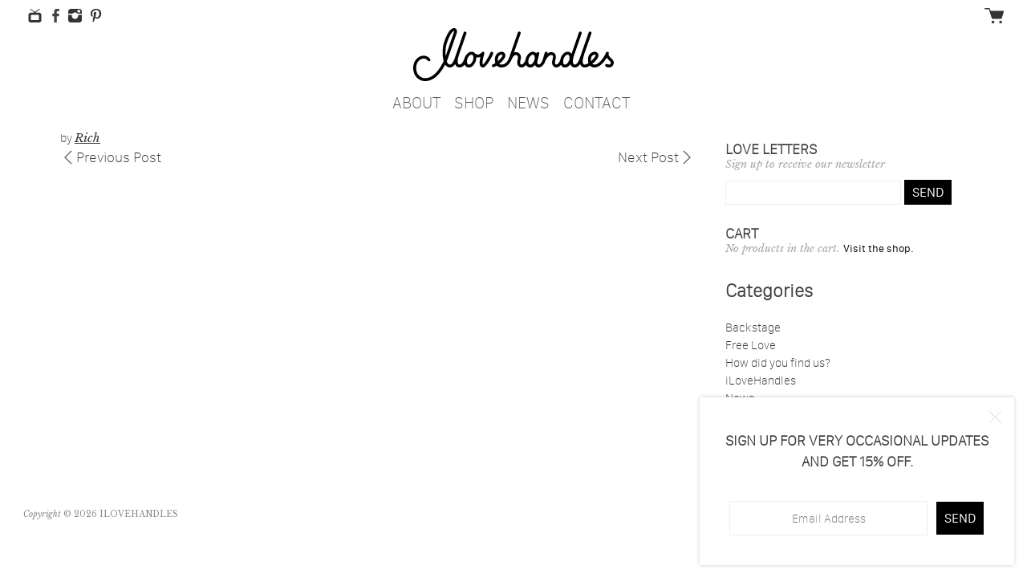

--- FILE ---
content_type: text/html; charset=UTF-8
request_url: https://ilovehandles.com/press/9025/
body_size: 10626
content:
<!DOCTYPE html>
<html lang="en-US">
<head>
<meta charset="UTF-8">
<meta name="viewport" content="width=device-width, initial-scale=1">
<link rel="profile" href="http://gmpg.org/xfn/11">
<link rel="pingback" href="https://ilovehandles.com/xmlrpc.php">
<link href='https://fonts.googleapis.com/css?family=Libre+Baskerville:400,700,400italic' rel='stylesheet' type='text/css'>
<link rel="apple-touch-icon" sizes="57x57" href="https://ilovehandles.com/wp-content/themes/lvly/images/favicons/apple-touch-icon-57x57.png">
<link rel="apple-touch-icon" sizes="60x60" href="https://ilovehandles.com/wp-content/themes/lvly/images/favicons/apple-touch-icon-60x60.png">
<link rel="apple-touch-icon" sizes="72x72" href="https://ilovehandles.com/wp-content/themes/lvly/images/favicons/apple-touch-icon-72x72.png">
<link rel="apple-touch-icon" sizes="76x76" href="https://ilovehandles.com/wp-content/themes/lvly/images/favicons/apple-touch-icon-76x76.png">
<link rel="apple-touch-icon" sizes="114x114" href="https://ilovehandles.com/wp-content/themes/lvly/images/favicons/apple-touch-icon-114x114.png">
<link rel="apple-touch-icon" sizes="120x120" href="https://ilovehandles.com/wp-content/themes/lvly/images/favicons/apple-touch-icon-120x120.png">
<link rel="apple-touch-icon" sizes="144x144" href="https://ilovehandles.com/wp-content/themes/lvly/images/favicons/apple-touch-icon-144x144.png">
<link rel="apple-touch-icon" sizes="152x152" href="https://ilovehandles.com/wp-content/themes/lvly/images/favicons/apple-touch-icon-152x152.png">
<link rel="apple-touch-icon" sizes="180x180" href="https://ilovehandles.com/wp-content/themes/lvly/images/favicons/apple-touch-icon-180x180.png">
<link rel="icon" type="image/png" href="https://ilovehandles.com/wp-content/themes/lvly/images/favicons/favicon-32x32.png" sizes="32x32">
<link rel="icon" type="image/png" href="https://ilovehandles.com/wp-content/themes/lvly/images/favicons/favicon-194x194.png" sizes="194x194">
<link rel="icon" type="image/png" href="https://ilovehandles.com/wp-content/themes/lvly/images/favicons/favicon-96x96.png" sizes="96x96">
<link rel="icon" type="image/png" href="https://ilovehandles.com/wp-content/themes/lvly/images/favicons/android-chrome-192x192.png" sizes="192x192">
<link rel="icon" type="image/png" href="https://ilovehandles.com/wp-content/themes/lvly/images/favicons/favicon-16x16.png" sizes="16x16">
<link rel="manifest" href="https://ilovehandles.com/wp-content/themes/lvly/images/favicons/manifest.json">
<link rel="shortcut icon" href="https://ilovehandles.com/wp-content/themes/lvly/images/favicons/favicon.ico">
<link type="text/css" rel="stylesheet" href="https://ajax.googleapis.com/ajax/libs/jqueryui/1.9.2/themes/base/jquery-ui.css" />
<meta name="msapplication-TileColor" content="#ffffff">
<meta name="msapplication-TileImage" content="https://ilovehandles.com/wp-content/themes/lvly/images/favicons/mstile-144x144.png">
<meta name="msapplication-config" content="https://ilovehandles.com/wp-content/themes/lvly/images/favicons/browserconfig.xml">
<meta name="theme-color" content="#ffffff">
<script type="text/javascript">

  var _gaq = _gaq || [];
  _gaq.push(['_setAccount', 'UA-3813493-9']);
  _gaq.push(['_trackPageview']);

  (function() {
    var ga = document.createElement('script'); ga.type = 'text/javascript'; ga.async = true;
    ga.src = ('https:' == document.location.protocol ? 'https://ssl' : 'http://www') + '.google-analytics.com/ga.js';
    var s = document.getElementsByTagName('script')[0]; s.parentNode.insertBefore(ga, s);
  })();

</script>
<!-- Facebook Pixel Code -->
<script>
!function(f,b,e,v,n,t,s){if(f.fbq)return;n=f.fbq=function(){n.callMethod?
n.callMethod.apply(n,arguments):n.queue.push(arguments)};if(!f._fbq)f._fbq=n;
n.push=n;n.loaded=!0;n.version='2.0';n.queue=[];t=b.createElement(e);t.async=!0;
t.src=v;s=b.getElementsByTagName(e)[0];s.parentNode.insertBefore(t,s)}(window,
document,'script','//connect.facebook.net/en_US/fbevents.js');

fbq('init', '1538869283093464');
fbq('track', "PageView");</script>
<noscript><img height="1" width="1" style="display:none"
src="https://www.facebook.com/tr?id=1538869283093464&ev=PageView&noscript=1"
/></noscript>
<!-- End Facebook Pixel Code -->
<title>ILOVEHANDLES</title>
<meta name='robots' content='max-image-preview:large' />
<script>window._wca = window._wca || [];</script>
<link rel='dns-prefetch' href='//stats.wp.com' />
<link rel="alternate" type="application/rss+xml" title="ILOVEHANDLES &raquo; Feed" href="https://ilovehandles.com/feed/" />
<link rel="alternate" type="application/rss+xml" title="ILOVEHANDLES &raquo; Comments Feed" href="https://ilovehandles.com/comments/feed/" />
<link rel="alternate" title="oEmbed (JSON)" type="application/json+oembed" href="https://ilovehandles.com/wp-json/oembed/1.0/embed?url=https%3A%2F%2Filovehandles.com%2Fpress%2F9025%2F" />
<link rel="alternate" title="oEmbed (XML)" type="text/xml+oembed" href="https://ilovehandles.com/wp-json/oembed/1.0/embed?url=https%3A%2F%2Filovehandles.com%2Fpress%2F9025%2F&#038;format=xml" />
<style id='wp-img-auto-sizes-contain-inline-css' type='text/css'>
img:is([sizes=auto i],[sizes^="auto," i]){contain-intrinsic-size:3000px 1500px}
/*# sourceURL=wp-img-auto-sizes-contain-inline-css */
</style>
<style id='wp-emoji-styles-inline-css' type='text/css'>

	img.wp-smiley, img.emoji {
		display: inline !important;
		border: none !important;
		box-shadow: none !important;
		height: 1em !important;
		width: 1em !important;
		margin: 0 0.07em !important;
		vertical-align: -0.1em !important;
		background: none !important;
		padding: 0 !important;
	}
/*# sourceURL=wp-emoji-styles-inline-css */
</style>
<style id='wp-block-library-inline-css' type='text/css'>
:root{--wp-block-synced-color:#7a00df;--wp-block-synced-color--rgb:122,0,223;--wp-bound-block-color:var(--wp-block-synced-color);--wp-editor-canvas-background:#ddd;--wp-admin-theme-color:#007cba;--wp-admin-theme-color--rgb:0,124,186;--wp-admin-theme-color-darker-10:#006ba1;--wp-admin-theme-color-darker-10--rgb:0,107,160.5;--wp-admin-theme-color-darker-20:#005a87;--wp-admin-theme-color-darker-20--rgb:0,90,135;--wp-admin-border-width-focus:2px}@media (min-resolution:192dpi){:root{--wp-admin-border-width-focus:1.5px}}.wp-element-button{cursor:pointer}:root .has-very-light-gray-background-color{background-color:#eee}:root .has-very-dark-gray-background-color{background-color:#313131}:root .has-very-light-gray-color{color:#eee}:root .has-very-dark-gray-color{color:#313131}:root .has-vivid-green-cyan-to-vivid-cyan-blue-gradient-background{background:linear-gradient(135deg,#00d084,#0693e3)}:root .has-purple-crush-gradient-background{background:linear-gradient(135deg,#34e2e4,#4721fb 50%,#ab1dfe)}:root .has-hazy-dawn-gradient-background{background:linear-gradient(135deg,#faaca8,#dad0ec)}:root .has-subdued-olive-gradient-background{background:linear-gradient(135deg,#fafae1,#67a671)}:root .has-atomic-cream-gradient-background{background:linear-gradient(135deg,#fdd79a,#004a59)}:root .has-nightshade-gradient-background{background:linear-gradient(135deg,#330968,#31cdcf)}:root .has-midnight-gradient-background{background:linear-gradient(135deg,#020381,#2874fc)}:root{--wp--preset--font-size--normal:16px;--wp--preset--font-size--huge:42px}.has-regular-font-size{font-size:1em}.has-larger-font-size{font-size:2.625em}.has-normal-font-size{font-size:var(--wp--preset--font-size--normal)}.has-huge-font-size{font-size:var(--wp--preset--font-size--huge)}.has-text-align-center{text-align:center}.has-text-align-left{text-align:left}.has-text-align-right{text-align:right}.has-fit-text{white-space:nowrap!important}#end-resizable-editor-section{display:none}.aligncenter{clear:both}.items-justified-left{justify-content:flex-start}.items-justified-center{justify-content:center}.items-justified-right{justify-content:flex-end}.items-justified-space-between{justify-content:space-between}.screen-reader-text{border:0;clip-path:inset(50%);height:1px;margin:-1px;overflow:hidden;padding:0;position:absolute;width:1px;word-wrap:normal!important}.screen-reader-text:focus{background-color:#ddd;clip-path:none;color:#444;display:block;font-size:1em;height:auto;left:5px;line-height:normal;padding:15px 23px 14px;text-decoration:none;top:5px;width:auto;z-index:100000}html :where(.has-border-color){border-style:solid}html :where([style*=border-top-color]){border-top-style:solid}html :where([style*=border-right-color]){border-right-style:solid}html :where([style*=border-bottom-color]){border-bottom-style:solid}html :where([style*=border-left-color]){border-left-style:solid}html :where([style*=border-width]){border-style:solid}html :where([style*=border-top-width]){border-top-style:solid}html :where([style*=border-right-width]){border-right-style:solid}html :where([style*=border-bottom-width]){border-bottom-style:solid}html :where([style*=border-left-width]){border-left-style:solid}html :where(img[class*=wp-image-]){height:auto;max-width:100%}:where(figure){margin:0 0 1em}html :where(.is-position-sticky){--wp-admin--admin-bar--position-offset:var(--wp-admin--admin-bar--height,0px)}@media screen and (max-width:600px){html :where(.is-position-sticky){--wp-admin--admin-bar--position-offset:0px}}

/*# sourceURL=wp-block-library-inline-css */
</style><style id='global-styles-inline-css' type='text/css'>
:root{--wp--preset--aspect-ratio--square: 1;--wp--preset--aspect-ratio--4-3: 4/3;--wp--preset--aspect-ratio--3-4: 3/4;--wp--preset--aspect-ratio--3-2: 3/2;--wp--preset--aspect-ratio--2-3: 2/3;--wp--preset--aspect-ratio--16-9: 16/9;--wp--preset--aspect-ratio--9-16: 9/16;--wp--preset--color--black: #000000;--wp--preset--color--cyan-bluish-gray: #abb8c3;--wp--preset--color--white: #ffffff;--wp--preset--color--pale-pink: #f78da7;--wp--preset--color--vivid-red: #cf2e2e;--wp--preset--color--luminous-vivid-orange: #ff6900;--wp--preset--color--luminous-vivid-amber: #fcb900;--wp--preset--color--light-green-cyan: #7bdcb5;--wp--preset--color--vivid-green-cyan: #00d084;--wp--preset--color--pale-cyan-blue: #8ed1fc;--wp--preset--color--vivid-cyan-blue: #0693e3;--wp--preset--color--vivid-purple: #9b51e0;--wp--preset--gradient--vivid-cyan-blue-to-vivid-purple: linear-gradient(135deg,rgb(6,147,227) 0%,rgb(155,81,224) 100%);--wp--preset--gradient--light-green-cyan-to-vivid-green-cyan: linear-gradient(135deg,rgb(122,220,180) 0%,rgb(0,208,130) 100%);--wp--preset--gradient--luminous-vivid-amber-to-luminous-vivid-orange: linear-gradient(135deg,rgb(252,185,0) 0%,rgb(255,105,0) 100%);--wp--preset--gradient--luminous-vivid-orange-to-vivid-red: linear-gradient(135deg,rgb(255,105,0) 0%,rgb(207,46,46) 100%);--wp--preset--gradient--very-light-gray-to-cyan-bluish-gray: linear-gradient(135deg,rgb(238,238,238) 0%,rgb(169,184,195) 100%);--wp--preset--gradient--cool-to-warm-spectrum: linear-gradient(135deg,rgb(74,234,220) 0%,rgb(151,120,209) 20%,rgb(207,42,186) 40%,rgb(238,44,130) 60%,rgb(251,105,98) 80%,rgb(254,248,76) 100%);--wp--preset--gradient--blush-light-purple: linear-gradient(135deg,rgb(255,206,236) 0%,rgb(152,150,240) 100%);--wp--preset--gradient--blush-bordeaux: linear-gradient(135deg,rgb(254,205,165) 0%,rgb(254,45,45) 50%,rgb(107,0,62) 100%);--wp--preset--gradient--luminous-dusk: linear-gradient(135deg,rgb(255,203,112) 0%,rgb(199,81,192) 50%,rgb(65,88,208) 100%);--wp--preset--gradient--pale-ocean: linear-gradient(135deg,rgb(255,245,203) 0%,rgb(182,227,212) 50%,rgb(51,167,181) 100%);--wp--preset--gradient--electric-grass: linear-gradient(135deg,rgb(202,248,128) 0%,rgb(113,206,126) 100%);--wp--preset--gradient--midnight: linear-gradient(135deg,rgb(2,3,129) 0%,rgb(40,116,252) 100%);--wp--preset--font-size--small: 13px;--wp--preset--font-size--medium: 20px;--wp--preset--font-size--large: 36px;--wp--preset--font-size--x-large: 42px;--wp--preset--spacing--20: 0.44rem;--wp--preset--spacing--30: 0.67rem;--wp--preset--spacing--40: 1rem;--wp--preset--spacing--50: 1.5rem;--wp--preset--spacing--60: 2.25rem;--wp--preset--spacing--70: 3.38rem;--wp--preset--spacing--80: 5.06rem;--wp--preset--shadow--natural: 6px 6px 9px rgba(0, 0, 0, 0.2);--wp--preset--shadow--deep: 12px 12px 50px rgba(0, 0, 0, 0.4);--wp--preset--shadow--sharp: 6px 6px 0px rgba(0, 0, 0, 0.2);--wp--preset--shadow--outlined: 6px 6px 0px -3px rgb(255, 255, 255), 6px 6px rgb(0, 0, 0);--wp--preset--shadow--crisp: 6px 6px 0px rgb(0, 0, 0);}:where(.is-layout-flex){gap: 0.5em;}:where(.is-layout-grid){gap: 0.5em;}body .is-layout-flex{display: flex;}.is-layout-flex{flex-wrap: wrap;align-items: center;}.is-layout-flex > :is(*, div){margin: 0;}body .is-layout-grid{display: grid;}.is-layout-grid > :is(*, div){margin: 0;}:where(.wp-block-columns.is-layout-flex){gap: 2em;}:where(.wp-block-columns.is-layout-grid){gap: 2em;}:where(.wp-block-post-template.is-layout-flex){gap: 1.25em;}:where(.wp-block-post-template.is-layout-grid){gap: 1.25em;}.has-black-color{color: var(--wp--preset--color--black) !important;}.has-cyan-bluish-gray-color{color: var(--wp--preset--color--cyan-bluish-gray) !important;}.has-white-color{color: var(--wp--preset--color--white) !important;}.has-pale-pink-color{color: var(--wp--preset--color--pale-pink) !important;}.has-vivid-red-color{color: var(--wp--preset--color--vivid-red) !important;}.has-luminous-vivid-orange-color{color: var(--wp--preset--color--luminous-vivid-orange) !important;}.has-luminous-vivid-amber-color{color: var(--wp--preset--color--luminous-vivid-amber) !important;}.has-light-green-cyan-color{color: var(--wp--preset--color--light-green-cyan) !important;}.has-vivid-green-cyan-color{color: var(--wp--preset--color--vivid-green-cyan) !important;}.has-pale-cyan-blue-color{color: var(--wp--preset--color--pale-cyan-blue) !important;}.has-vivid-cyan-blue-color{color: var(--wp--preset--color--vivid-cyan-blue) !important;}.has-vivid-purple-color{color: var(--wp--preset--color--vivid-purple) !important;}.has-black-background-color{background-color: var(--wp--preset--color--black) !important;}.has-cyan-bluish-gray-background-color{background-color: var(--wp--preset--color--cyan-bluish-gray) !important;}.has-white-background-color{background-color: var(--wp--preset--color--white) !important;}.has-pale-pink-background-color{background-color: var(--wp--preset--color--pale-pink) !important;}.has-vivid-red-background-color{background-color: var(--wp--preset--color--vivid-red) !important;}.has-luminous-vivid-orange-background-color{background-color: var(--wp--preset--color--luminous-vivid-orange) !important;}.has-luminous-vivid-amber-background-color{background-color: var(--wp--preset--color--luminous-vivid-amber) !important;}.has-light-green-cyan-background-color{background-color: var(--wp--preset--color--light-green-cyan) !important;}.has-vivid-green-cyan-background-color{background-color: var(--wp--preset--color--vivid-green-cyan) !important;}.has-pale-cyan-blue-background-color{background-color: var(--wp--preset--color--pale-cyan-blue) !important;}.has-vivid-cyan-blue-background-color{background-color: var(--wp--preset--color--vivid-cyan-blue) !important;}.has-vivid-purple-background-color{background-color: var(--wp--preset--color--vivid-purple) !important;}.has-black-border-color{border-color: var(--wp--preset--color--black) !important;}.has-cyan-bluish-gray-border-color{border-color: var(--wp--preset--color--cyan-bluish-gray) !important;}.has-white-border-color{border-color: var(--wp--preset--color--white) !important;}.has-pale-pink-border-color{border-color: var(--wp--preset--color--pale-pink) !important;}.has-vivid-red-border-color{border-color: var(--wp--preset--color--vivid-red) !important;}.has-luminous-vivid-orange-border-color{border-color: var(--wp--preset--color--luminous-vivid-orange) !important;}.has-luminous-vivid-amber-border-color{border-color: var(--wp--preset--color--luminous-vivid-amber) !important;}.has-light-green-cyan-border-color{border-color: var(--wp--preset--color--light-green-cyan) !important;}.has-vivid-green-cyan-border-color{border-color: var(--wp--preset--color--vivid-green-cyan) !important;}.has-pale-cyan-blue-border-color{border-color: var(--wp--preset--color--pale-cyan-blue) !important;}.has-vivid-cyan-blue-border-color{border-color: var(--wp--preset--color--vivid-cyan-blue) !important;}.has-vivid-purple-border-color{border-color: var(--wp--preset--color--vivid-purple) !important;}.has-vivid-cyan-blue-to-vivid-purple-gradient-background{background: var(--wp--preset--gradient--vivid-cyan-blue-to-vivid-purple) !important;}.has-light-green-cyan-to-vivid-green-cyan-gradient-background{background: var(--wp--preset--gradient--light-green-cyan-to-vivid-green-cyan) !important;}.has-luminous-vivid-amber-to-luminous-vivid-orange-gradient-background{background: var(--wp--preset--gradient--luminous-vivid-amber-to-luminous-vivid-orange) !important;}.has-luminous-vivid-orange-to-vivid-red-gradient-background{background: var(--wp--preset--gradient--luminous-vivid-orange-to-vivid-red) !important;}.has-very-light-gray-to-cyan-bluish-gray-gradient-background{background: var(--wp--preset--gradient--very-light-gray-to-cyan-bluish-gray) !important;}.has-cool-to-warm-spectrum-gradient-background{background: var(--wp--preset--gradient--cool-to-warm-spectrum) !important;}.has-blush-light-purple-gradient-background{background: var(--wp--preset--gradient--blush-light-purple) !important;}.has-blush-bordeaux-gradient-background{background: var(--wp--preset--gradient--blush-bordeaux) !important;}.has-luminous-dusk-gradient-background{background: var(--wp--preset--gradient--luminous-dusk) !important;}.has-pale-ocean-gradient-background{background: var(--wp--preset--gradient--pale-ocean) !important;}.has-electric-grass-gradient-background{background: var(--wp--preset--gradient--electric-grass) !important;}.has-midnight-gradient-background{background: var(--wp--preset--gradient--midnight) !important;}.has-small-font-size{font-size: var(--wp--preset--font-size--small) !important;}.has-medium-font-size{font-size: var(--wp--preset--font-size--medium) !important;}.has-large-font-size{font-size: var(--wp--preset--font-size--large) !important;}.has-x-large-font-size{font-size: var(--wp--preset--font-size--x-large) !important;}
/*# sourceURL=global-styles-inline-css */
</style>

<style id='classic-theme-styles-inline-css' type='text/css'>
/*! This file is auto-generated */
.wp-block-button__link{color:#fff;background-color:#32373c;border-radius:9999px;box-shadow:none;text-decoration:none;padding:calc(.667em + 2px) calc(1.333em + 2px);font-size:1.125em}.wp-block-file__button{background:#32373c;color:#fff;text-decoration:none}
/*# sourceURL=/wp-includes/css/classic-themes.min.css */
</style>
<link rel='stylesheet' id='woocommerce-layout-css' href='https://ilovehandles.com/wp-content/plugins/woocommerce/assets/css/woocommerce-layout.css?ver=10.4.3' type='text/css' media='all' />
<style id='woocommerce-layout-inline-css' type='text/css'>

	.infinite-scroll .woocommerce-pagination {
		display: none;
	}
/*# sourceURL=woocommerce-layout-inline-css */
</style>
<link rel='stylesheet' id='woocommerce-smallscreen-css' href='https://ilovehandles.com/wp-content/plugins/woocommerce/assets/css/woocommerce-smallscreen.css?ver=10.4.3' type='text/css' media='only screen and (max-width: 768px)' />
<link rel='stylesheet' id='woocommerce-general-css' href='https://ilovehandles.com/wp-content/plugins/woocommerce/assets/css/woocommerce.css?ver=10.4.3' type='text/css' media='all' />
<style id='woocommerce-inline-inline-css' type='text/css'>
.woocommerce form .form-row .required { visibility: visible; }
/*# sourceURL=woocommerce-inline-inline-css */
</style>
<link rel='stylesheet' id='wpsl-styles-css' href='https://ilovehandles.com/wp-content/plugins/wp-store-locator/css/styles.min.css?ver=2.2.261' type='text/css' media='all' />
<link rel='stylesheet' id='lv-ly-style-css' href='https://ilovehandles.com/wp-content/themes/lvly/style.css?ver=b31cca2d741f49b15d05938da47c272d' type='text/css' media='all' />
<link rel='stylesheet' id='lv-ly-grid-style-css' href='https://ilovehandles.com/wp-content/themes/lvly/css/grid.css?ver=b31cca2d741f49b15d05938da47c272d' type='text/css' media='all' />
<link rel='stylesheet' id='lv-ly-slicknav-style-css' href='https://ilovehandles.com/wp-content/themes/lvly/css/slicknav.css?ver=b31cca2d741f49b15d05938da47c272d' type='text/css' media='all' />
<link rel='stylesheet' id='lv-ly-fancybox-style-css' href='https://ilovehandles.com/wp-content/themes/lvly/css/fancybox.css?ver=b31cca2d741f49b15d05938da47c272d' type='text/css' media='all' />
<link rel='stylesheet' id='lv-ly-select-style-css' href='https://ilovehandles.com/wp-content/themes/lvly/css/select.css?ver=b31cca2d741f49b15d05938da47c272d' type='text/css' media='all' />
<script type="text/javascript" src="https://ilovehandles.com/wp-includes/js/jquery/jquery.min.js?ver=3.7.1" id="jquery-core-js"></script>
<script type="text/javascript" src="https://ilovehandles.com/wp-includes/js/jquery/jquery-migrate.min.js?ver=3.4.1" id="jquery-migrate-js"></script>
<script type="text/javascript" src="https://ilovehandles.com/wp-content/plugins/woocommerce/assets/js/jquery-blockui/jquery.blockUI.min.js?ver=2.7.0-wc.10.4.3" id="wc-jquery-blockui-js" defer="defer" data-wp-strategy="defer"></script>
<script type="text/javascript" id="wc-add-to-cart-js-extra">
/* <![CDATA[ */
var wc_add_to_cart_params = {"ajax_url":"/wp-admin/admin-ajax.php","wc_ajax_url":"/?wc-ajax=%%endpoint%%","i18n_view_cart":"View cart","cart_url":"https://ilovehandles.com/cart/","is_cart":"","cart_redirect_after_add":"no"};
//# sourceURL=wc-add-to-cart-js-extra
/* ]]> */
</script>
<script type="text/javascript" src="https://ilovehandles.com/wp-content/plugins/woocommerce/assets/js/frontend/add-to-cart.min.js?ver=10.4.3" id="wc-add-to-cart-js" defer="defer" data-wp-strategy="defer"></script>
<script type="text/javascript" src="https://ilovehandles.com/wp-content/plugins/woocommerce/assets/js/js-cookie/js.cookie.min.js?ver=2.1.4-wc.10.4.3" id="wc-js-cookie-js" defer="defer" data-wp-strategy="defer"></script>
<script type="text/javascript" id="woocommerce-js-extra">
/* <![CDATA[ */
var woocommerce_params = {"ajax_url":"/wp-admin/admin-ajax.php","wc_ajax_url":"/?wc-ajax=%%endpoint%%","i18n_password_show":"Show password","i18n_password_hide":"Hide password"};
//# sourceURL=woocommerce-js-extra
/* ]]> */
</script>
<script type="text/javascript" src="https://ilovehandles.com/wp-content/plugins/woocommerce/assets/js/frontend/woocommerce.min.js?ver=10.4.3" id="woocommerce-js" defer="defer" data-wp-strategy="defer"></script>
<script type="text/javascript" src="https://ilovehandles.com/wp-content/themes/lvly/js/fancybox.min.js?ver=20120206" id="lv-ly-fancybox-js"></script>
<script type="text/javascript" src="https://ilovehandles.com/wp-content/themes/lvly/js/jquery.slicknav.js?ver=20120206" id="lv-ly-slicknav-js"></script>
<script type="text/javascript" src="https://ilovehandles.com/wp-content/themes/lvly/js/hoverintent.min.js?ver=20120206" id="lv-ly-hoverintent-js"></script>
<script type="text/javascript" src="https://stats.wp.com/s-202604.js" id="woocommerce-analytics-js" defer="defer" data-wp-strategy="defer"></script>
<link rel="https://api.w.org/" href="https://ilovehandles.com/wp-json/" /><link rel="EditURI" type="application/rsd+xml" title="RSD" href="https://ilovehandles.com/xmlrpc.php?rsd" />

<link rel="canonical" href="https://ilovehandles.com/press/9025/" />
<link rel='shortlink' href='https://ilovehandles.com/?p=9025' />
	<style>img#wpstats{display:none}</style>
			<noscript><style>.woocommerce-product-gallery{ opacity: 1 !important; }</style></noscript>
	<link rel='stylesheet' id='wc-blocks-style-css' href='https://ilovehandles.com/wp-content/plugins/woocommerce/assets/client/blocks/wc-blocks.css?ver=wc-10.4.3' type='text/css' media='all' />
</head>
<body class="wp-singular press-template-default single single-press postid-9025 wp-theme-lvly theme-lvly woocommerce-no-js">
<div id="sticky-wrapper">
			
	<h1 class="site-logo"><a href="https://ilovehandles.com/" rel="home"><img src="https://ilovehandles.com/wp-content/themes/lvly/images/logo-script.svg" alt="iLoveHandles" width="180" height="48"></a></h1>
	
	<div class="sticky ui-links">


		<a href="https://ilovehandles.com/cart"><img src="https://ilovehandles.com/wp-content/themes/lvly/images/cart.svg" alt="cart" /></a>
	</div>
	<div class="menu-holder">
		<div id="mobile-sticky-menu">
			<div class="menu-main-nav-container"><ul id="primary-menu" class="accordion"><li><a>About</a>
<ul class="sub-menu">
	<li><a href="https://ilovehandles.com/our-story/">Our Story</a></li>
	<li><a href="https://ilovehandles.com/press/">Press</a></li>
	<li><a href="https://ilovehandles.com/policies/">Policies</a></li>
</ul>
</li>
<li><a>Shop</a>
<ul class="sub-menu">
	<li><a href="http://ilovehandles.com/shop/#all">All</a></li>
	<li><a href="http://ilovehandles.com/product-category/home/">Home</a></li>
	<li><a href="http://ilovehandles.com/product-category/tech">Tech</a></li>
	<li><a href="http://ilovehandles.com/product-category/kids/">Kids</a></li>
	<li><a href="http://ilovehandles.com/product-category/life">Life</a></li>
</ul>
</li>
<li><a href="https://ilovehandles.com/blog/">News</a></li>
<li><a>Contact</a>
<ul class="sub-menu">
	<li><a href="https://ilovehandles.com/contact/contact-us/">General</a></li>
	<li><a href="https://ilovehandles.com/contact/dealer-inquiry/">Dealers</a></li>
	<li><a href="https://ilovehandles.com/where-to-buy/">Stores</a></li>
</ul>
</li>
</ul></div>		</div>
	</div>
</div>
	
<div id="page" class="hfeed site">
	<a class="skip-link screen-reader-text" href="#content">Skip to content</a>

	<header id="masthead" class="site-header" role="banner">
		<div class="social-links">
			<a href="https://www.youtube.com/user/ilvhndls/videos?view=0&flow=grid" class="youtube" target="_blank"><img src="https://ilovehandles.com/wp-content/themes/lvly/images/youtube.svg" alt="youtube" /></a>
			<a href="https://www.facebook.com/ilovehandles" class="facebook" target="_blank"><img src="https://ilovehandles.com/wp-content/themes/lvly/images/facebook.svg" alt="facebook" /></a>
			<a href="http://instagram.com/ilvhndls" class="instagram" target="_blank"><img src="https://ilovehandles.com/wp-content/themes/lvly/images/instagram.svg" alt="instagram" /></a>
			<a href="http://pinterest.com/ilovehandles/" class="pinterest" target="_blank"><img src="https://ilovehandles.com/wp-content/themes/lvly/images/pinterest.svg" alt="pinterest" /></a>
		</div>
		<div class="ui-links">
			
			<!-- <a href="#" class="search-link"><img src="https://ilovehandles.com/wp-content/themes/lvly/images/search.svg" alt="Search" /></a> -->
			<!-- <form role="search" method="get" class="search-form" action="https://ilovehandles.com/">
				<label>
					<span class="screen-reader-text">Search for:</span>
					<input type="search" class="search-field" placeholder="Search &hellip;" value="" name="s" />
				</label>
				<input type="submit" class="search-submit" value="Search" />
			</form> -->
			
			<a href="https://ilovehandles.com/cart"><img src="https://ilovehandles.com/wp-content/themes/lvly/images/cart.svg" alt="cart" /></a>
		</div>
		<div class="site-branding">
			<h1 class="site-logo"><a href="https://ilovehandles.com/" rel="home"><img src="https://ilovehandles.com/wp-content/themes/lvly/images/logo-script.svg" alt="iLoveHandles" width="250" height="66"></a></h1>
		</div><!-- .site-branding -->

		<nav id="site-navigation" class="main-navigation" role="navigation">
<!-- 			<button class="menu-toggle" aria-controls="primary-menu" aria-expanded="false">Primary Menu</button> -->
			<div class="menu-main-nav-container"><ul id="primary-menu" class="accordion"><li><a>About</a>
<ul class="sub-menu">
	<li><a href="https://ilovehandles.com/our-story/">Our Story</a></li>
	<li><a href="https://ilovehandles.com/press/">Press</a></li>
	<li><a href="https://ilovehandles.com/policies/">Policies</a></li>
</ul>
</li>
<li><a>Shop</a>
<ul class="sub-menu">
	<li><a href="http://ilovehandles.com/shop/#all">All</a></li>
	<li><a href="http://ilovehandles.com/product-category/home/">Home</a></li>
	<li><a href="http://ilovehandles.com/product-category/tech">Tech</a></li>
	<li><a href="http://ilovehandles.com/product-category/kids/">Kids</a></li>
	<li><a href="http://ilovehandles.com/product-category/life">Life</a></li>
</ul>
</li>
<li><a href="https://ilovehandles.com/blog/">News</a></li>
<li><a>Contact</a>
<ul class="sub-menu">
	<li><a href="https://ilovehandles.com/contact/contact-us/">General</a></li>
	<li><a href="https://ilovehandles.com/contact/dealer-inquiry/">Dealers</a></li>
	<li><a href="https://ilovehandles.com/where-to-buy/">Stores</a></li>
</ul>
</li>
</ul></div>		</nav><!-- #site-navigation -->
			
	</header><!-- #masthead -->

	<div id="content" class="site-content">
<div class="wrapper">
    <div id="primary" class="content-area has-sidebar content" data-parent-page="Blog">
        <main id="main" class="site-main" role="main">

            
                
<article id="post-9025" class="post-9025 press type-press status-publish has-post-thumbnail hentry tagged-fob-ruler tagged-notcot">
	<header class="entry-header">
		
		<div class="entry-meta">
			<span class="posted-on"> </span><span class="byline"> by <span class="author vcard"><a class="url fn n" href="https://ilovehandles.com/author/rich/">Rich</a></span></span>		</div><!-- .entry-meta -->
	</header><!-- .entry-header -->

	<div class="entry-content">
					</div><!-- .entry-content -->

	<footer class="entry-footer">
			</footer><!-- .entry-footer -->
</article><!-- #post-## -->


                
	<nav class="navigation post-navigation" aria-label="Post navigation">
		<h2 class="screen-reader-text">Post navigation</h2>
		<div class="nav-links"><div class="nav-previous"><a href="https://ilovehandles.com/press/8691/" rel="prev"><span class="left-arrow"></span>Previous Post</a></div><div class="nav-next"><a href="https://ilovehandles.com/press/9027/" rel="next">Next Post<span class="right-arrow"></span></a></div></div>
	</nav>

            
        </main><!-- #main -->
    </div><!-- #primary -->

    
<div id="secondary" class="widget-area" role="complementary">
	<aside id="text-2" class="widget widget_text"><h1 class="widget-title">Love Letters</h1>			<div class="textwidget"><span class="subhead">Sign up to receive our newsletter</span>

<form action="//ilovehandles.us10.list-manage.com/subscribe/post?u=a06bce25ad3e16628bf0b441e&amp;id=d8e4c46607" method="post" target="_blank" id="newsletter">
<input  id="mce-EMAIL"  class="input" name="EMAIL" type="text" value="" size="20" />

<input id="submit_button" type="submit" value="Send" /></form></div>
		</aside><aside id="woocommerce_widget_cart-3" class="widget woocommerce widget_shopping_cart"><h1 class="widget-title">Cart</h1><div class="widget_shopping_cart_content"></div></aside>	<div class="widget widget_categories"><h2 class="widgettitle">Categories</h2>
			<ul>
					<li class="cat-item cat-item-13"><a href="https://ilovehandles.com/category/backstage/">Backstage</a>
</li>
	<li class="cat-item cat-item-20"><a href="https://ilovehandles.com/category/free-love/">Free Love</a>
</li>
	<li class="cat-item cat-item-21"><a href="https://ilovehandles.com/category/how-did-you-find-us/">How did you find us?</a>
</li>
	<li class="cat-item cat-item-23"><a href="https://ilovehandles.com/category/ilovehandles/">iLoveHandles</a>
</li>
	<li class="cat-item cat-item-1"><a href="https://ilovehandles.com/category/news/">News</a>
</li>
	<li class="cat-item cat-item-29"><a href="https://ilovehandles.com/category/press/">Press</a>
</li>
	<li class="cat-item cat-item-34"><a href="https://ilovehandles.com/category/show-some-love/">Show Some Love</a>
</li>
	<li class="cat-item cat-item-36"><a href="https://ilovehandles.com/category/sneak-peek/">Sneak Peek</a>
</li>
	<li class="cat-item cat-item-38"><a href="https://ilovehandles.com/category/where-to-buy/">Where to Buy</a>
</li>
			</ul>

			</div></div><!-- #secondary -->

</div>

	</div><!-- #content -->

        <div id="newsletter-popup">
        <div id="popup-close">
            <svg xmlns="http://www.w3.org/2000/svg" viewBox="0 0 26.53 26.53">
                <g>
                    <line x1="0.27" y1="0.27" x2="26.27" y2="26.27"
                          style="fill: none;stroke: #b3b3b3;stroke-miterlimit: 10;stroke-width: 0.75px"/>
                    <line x1="0.27" y1="0.27" x2="26.27" y2="26.27"
                          style="fill: none;stroke: #b3b3b3;stroke-miterlimit: 10;stroke-width: 0.75px"/>
                    <line x1="26.27" y1="0.27" x2="0.27" y2="26.27"
                          style="fill: none;stroke: #b3b3b3;stroke-miterlimit: 10;stroke-width: 0.75px"/>
                </g>
            </svg>
        </div>

        <h3>Sign up for VERY occasional updates and get 15% off.</h3>
        <div id="mc_embed_signup">

            <form action="https://ilovehandles.us10.list-manage.com/subscribe/post?u=a06bce25ad3e16628bf0b441e&amp;id=d8e4c46607"
                  method="post" id="mc-embedded-subscribe-form" name="mc-embedded-subscribe-form" class="validate"
                  target="_blank" novalidate>
                <div id="mc_embed_signup_scroll">
                    <div id="mce-responses" class="clear">
                        <div class="response" id="mce-error-response" style="display:none"></div>
                        <div class="response" id="mce-success-response" style="display:none"></div>
                    </div>
                    <!-- real people should not fill this in and expect good things - do not remove this or risk form bot signups -->
                    <div style="position: absolute; left: -5000px;" aria-hidden="true">
                        <input type="text" name="b_a06bce25ad3e16628bf0b441e_d8e4c46607" tabindex="-1" value="">
                    </div>
                    <input type="email" value="" name="EMAIL" class="required email" id="mce-EMAIL"
                           placeholder="Email Address">
                    <input type="submit" value="SEND" name="subscribe" id="mc-embedded-subscribe" class="button">
                </div>
            </form>
        </div>
    </div>
	<footer id="colophon" class="site-footer" role="contentinfo">
		<div class="site-info">
			<div class="copyright">
				<span style="font-style:italic;">Copyright</span> &copy; 2026 ILOVEHANDLES
			</div>
			<div class="thumbprint">
				A <a href="https://zerooneten.com" target="_blank">Zero One Ten</a> Company
			</div>
		</div><!-- .site-info -->
	</footer><!-- #colophon -->
</div><!-- #page -->
<script type="speculationrules">
{"prefetch":[{"source":"document","where":{"and":[{"href_matches":"/*"},{"not":{"href_matches":["/wp-*.php","/wp-admin/*","/wp-content/uploads/*","/wp-content/*","/wp-content/plugins/*","/wp-content/themes/lvly/*","/*\\?(.+)"]}},{"not":{"selector_matches":"a[rel~=\"nofollow\"]"}},{"not":{"selector_matches":".no-prefetch, .no-prefetch a"}}]},"eagerness":"conservative"}]}
</script>
	<script type='text/javascript'>
		(function () {
			var c = document.body.className;
			c = c.replace(/woocommerce-no-js/, 'woocommerce-js');
			document.body.className = c;
		})();
	</script>
	<script type="text/javascript" src="https://ilovehandles.com/wp-includes/js/jquery/ui/core.min.js?ver=1.13.3" id="jquery-ui-core-js"></script>
<script type="text/javascript" src="https://ilovehandles.com/wp-includes/js/jquery/ui/menu.min.js?ver=1.13.3" id="jquery-ui-menu-js"></script>
<script type="text/javascript" src="https://ilovehandles.com/wp-includes/js/jquery/ui/selectmenu.min.js?ver=1.13.3" id="jquery-ui-selectmenu-js"></script>
<script type="text/javascript" src="https://ilovehandles.com/wp-content/themes/lvly/js/custom.js" id="lv-ly-custom-js"></script>
<script type="text/javascript" src="https://ilovehandles.com/wp-content/themes/lvly/js/isotope.min.js?ver=20120206" id="lv-ly-isotope-js"></script>
<script type="text/javascript" src="https://ilovehandles.com/wp-content/themes/lvly/js/flexslider.min.js?ver=20120206" id="lv-ly-flexslider-js"></script>
<script type="text/javascript" src="https://ilovehandles.com/wp-content/themes/lvly/js/infinitescroll.min.js?ver=20120206" id="lv-ly-infinitescroll-js"></script>
<script type="text/javascript" src="https://ilovehandles.com/wp-content/themes/lvly/js/imagesloaded.min.js?ver=20120206" id="lv-ly-imagesloaded-js"></script>
<script type="text/javascript" src="https://ilovehandles.com/wp-content/themes/lvly/js/bootstrap-select.min.js?ver=20120206" id="lv-ly-bootstrap-select-js"></script>
<script type="text/javascript" src="https://ilovehandles.com/wp-content/themes/lvly/js/bootstrap.min.js?ver=20120206" id="lv-ly-bootstrap-js"></script>
<script type="text/javascript" src="https://ilovehandles.com/wp-content/themes/lvly/js/navigation.js?ver=20120206" id="lv-ly-navigation-js"></script>
<script type="text/javascript" src="https://ilovehandles.com/wp-content/themes/lvly/js/skip-link-focus-fix.js?ver=20130115" id="lv-ly-skip-link-focus-fix-js"></script>
<script type="text/javascript" src="https://ilovehandles.com/wp-includes/js/dist/vendor/wp-polyfill.min.js?ver=3.15.0" id="wp-polyfill-js"></script>
<script type="text/javascript" src="https://ilovehandles.com/wp-content/plugins/jetpack/jetpack_vendor/automattic/woocommerce-analytics/build/woocommerce-analytics-client.js?minify=false&amp;ver=75adc3c1e2933e2c8c6a" id="woocommerce-analytics-client-js" defer="defer" data-wp-strategy="defer"></script>
<script type="text/javascript" src="https://ilovehandles.com/wp-content/plugins/woocommerce/assets/js/sourcebuster/sourcebuster.min.js?ver=10.4.3" id="sourcebuster-js-js"></script>
<script type="text/javascript" id="wc-order-attribution-js-extra">
/* <![CDATA[ */
var wc_order_attribution = {"params":{"lifetime":1.0e-5,"session":30,"base64":false,"ajaxurl":"https://ilovehandles.com/wp-admin/admin-ajax.php","prefix":"wc_order_attribution_","allowTracking":true},"fields":{"source_type":"current.typ","referrer":"current_add.rf","utm_campaign":"current.cmp","utm_source":"current.src","utm_medium":"current.mdm","utm_content":"current.cnt","utm_id":"current.id","utm_term":"current.trm","utm_source_platform":"current.plt","utm_creative_format":"current.fmt","utm_marketing_tactic":"current.tct","session_entry":"current_add.ep","session_start_time":"current_add.fd","session_pages":"session.pgs","session_count":"udata.vst","user_agent":"udata.uag"}};
//# sourceURL=wc-order-attribution-js-extra
/* ]]> */
</script>
<script type="text/javascript" src="https://ilovehandles.com/wp-content/plugins/woocommerce/assets/js/frontend/order-attribution.min.js?ver=10.4.3" id="wc-order-attribution-js"></script>
<script type="text/javascript" id="jetpack-stats-js-before">
/* <![CDATA[ */
_stq = window._stq || [];
_stq.push([ "view", {"v":"ext","blog":"166173203","post":"9025","tz":"0","srv":"ilovehandles.com","j":"1:15.4"} ]);
_stq.push([ "clickTrackerInit", "166173203", "9025" ]);
//# sourceURL=jetpack-stats-js-before
/* ]]> */
</script>
<script type="text/javascript" src="https://stats.wp.com/e-202604.js" id="jetpack-stats-js" defer="defer" data-wp-strategy="defer"></script>
<script type="text/javascript" id="wc-cart-fragments-js-extra">
/* <![CDATA[ */
var wc_cart_fragments_params = {"ajax_url":"/wp-admin/admin-ajax.php","wc_ajax_url":"/?wc-ajax=%%endpoint%%","cart_hash_key":"wc_cart_hash_8b16477114a5783a67f431abcab47523","fragment_name":"wc_fragments_8b16477114a5783a67f431abcab47523","request_timeout":"5000"};
//# sourceURL=wc-cart-fragments-js-extra
/* ]]> */
</script>
<script type="text/javascript" src="https://ilovehandles.com/wp-content/plugins/woocommerce/assets/js/frontend/cart-fragments.min.js?ver=10.4.3" id="wc-cart-fragments-js" defer="defer" data-wp-strategy="defer"></script>
<script id="wp-emoji-settings" type="application/json">
{"baseUrl":"https://s.w.org/images/core/emoji/17.0.2/72x72/","ext":".png","svgUrl":"https://s.w.org/images/core/emoji/17.0.2/svg/","svgExt":".svg","source":{"concatemoji":"https://ilovehandles.com/wp-includes/js/wp-emoji-release.min.js?ver=b31cca2d741f49b15d05938da47c272d"}}
</script>
<script type="module">
/* <![CDATA[ */
/*! This file is auto-generated */
const a=JSON.parse(document.getElementById("wp-emoji-settings").textContent),o=(window._wpemojiSettings=a,"wpEmojiSettingsSupports"),s=["flag","emoji"];function i(e){try{var t={supportTests:e,timestamp:(new Date).valueOf()};sessionStorage.setItem(o,JSON.stringify(t))}catch(e){}}function c(e,t,n){e.clearRect(0,0,e.canvas.width,e.canvas.height),e.fillText(t,0,0);t=new Uint32Array(e.getImageData(0,0,e.canvas.width,e.canvas.height).data);e.clearRect(0,0,e.canvas.width,e.canvas.height),e.fillText(n,0,0);const a=new Uint32Array(e.getImageData(0,0,e.canvas.width,e.canvas.height).data);return t.every((e,t)=>e===a[t])}function p(e,t){e.clearRect(0,0,e.canvas.width,e.canvas.height),e.fillText(t,0,0);var n=e.getImageData(16,16,1,1);for(let e=0;e<n.data.length;e++)if(0!==n.data[e])return!1;return!0}function u(e,t,n,a){switch(t){case"flag":return n(e,"\ud83c\udff3\ufe0f\u200d\u26a7\ufe0f","\ud83c\udff3\ufe0f\u200b\u26a7\ufe0f")?!1:!n(e,"\ud83c\udde8\ud83c\uddf6","\ud83c\udde8\u200b\ud83c\uddf6")&&!n(e,"\ud83c\udff4\udb40\udc67\udb40\udc62\udb40\udc65\udb40\udc6e\udb40\udc67\udb40\udc7f","\ud83c\udff4\u200b\udb40\udc67\u200b\udb40\udc62\u200b\udb40\udc65\u200b\udb40\udc6e\u200b\udb40\udc67\u200b\udb40\udc7f");case"emoji":return!a(e,"\ud83e\u1fac8")}return!1}function f(e,t,n,a){let r;const o=(r="undefined"!=typeof WorkerGlobalScope&&self instanceof WorkerGlobalScope?new OffscreenCanvas(300,150):document.createElement("canvas")).getContext("2d",{willReadFrequently:!0}),s=(o.textBaseline="top",o.font="600 32px Arial",{});return e.forEach(e=>{s[e]=t(o,e,n,a)}),s}function r(e){var t=document.createElement("script");t.src=e,t.defer=!0,document.head.appendChild(t)}a.supports={everything:!0,everythingExceptFlag:!0},new Promise(t=>{let n=function(){try{var e=JSON.parse(sessionStorage.getItem(o));if("object"==typeof e&&"number"==typeof e.timestamp&&(new Date).valueOf()<e.timestamp+604800&&"object"==typeof e.supportTests)return e.supportTests}catch(e){}return null}();if(!n){if("undefined"!=typeof Worker&&"undefined"!=typeof OffscreenCanvas&&"undefined"!=typeof URL&&URL.createObjectURL&&"undefined"!=typeof Blob)try{var e="postMessage("+f.toString()+"("+[JSON.stringify(s),u.toString(),c.toString(),p.toString()].join(",")+"));",a=new Blob([e],{type:"text/javascript"});const r=new Worker(URL.createObjectURL(a),{name:"wpTestEmojiSupports"});return void(r.onmessage=e=>{i(n=e.data),r.terminate(),t(n)})}catch(e){}i(n=f(s,u,c,p))}t(n)}).then(e=>{for(const n in e)a.supports[n]=e[n],a.supports.everything=a.supports.everything&&a.supports[n],"flag"!==n&&(a.supports.everythingExceptFlag=a.supports.everythingExceptFlag&&a.supports[n]);var t;a.supports.everythingExceptFlag=a.supports.everythingExceptFlag&&!a.supports.flag,a.supports.everything||((t=a.source||{}).concatemoji?r(t.concatemoji):t.wpemoji&&t.twemoji&&(r(t.twemoji),r(t.wpemoji)))});
//# sourceURL=https://ilovehandles.com/wp-includes/js/wp-emoji-loader.min.js
/* ]]> */
</script>
		<script type="text/javascript">
			(function() {
				window.wcAnalytics = window.wcAnalytics || {};
				const wcAnalytics = window.wcAnalytics;

				// Set the assets URL for webpack to find the split assets.
				wcAnalytics.assets_url = 'https://ilovehandles.com/wp-content/plugins/jetpack/jetpack_vendor/automattic/woocommerce-analytics/src/../build/';

				// Set the REST API tracking endpoint URL.
				wcAnalytics.trackEndpoint = 'https://ilovehandles.com/wp-json/woocommerce-analytics/v1/track';

				// Set common properties for all events.
				wcAnalytics.commonProps = {"blog_id":166173203,"store_id":"ac23a990-8842-4dd6-981a-27b4aefc794b","ui":null,"url":"https://ilovehandles.com","woo_version":"10.4.3","wp_version":"6.9","store_admin":0,"device":"desktop","store_currency":"USD","timezone":"+00:00","is_guest":1};

				// Set the event queue.
				wcAnalytics.eventQueue = [];

				// Features.
				wcAnalytics.features = {
					ch: false,
					sessionTracking: false,
					proxy: false,
				};

				wcAnalytics.breadcrumbs = [""];

				// Page context flags.
				wcAnalytics.pages = {
					isAccountPage: false,
					isCart: false,
				};
			})();
		</script>
		</body>
</html>


--- FILE ---
content_type: text/css
request_url: https://ilovehandles.com/wp-content/themes/lvly/style.css?ver=b31cca2d741f49b15d05938da47c272d
body_size: 10116
content:
/*
Theme Name: lvly
Theme URI: http://lv.ly
Author: Jason Young
Author URI: http://hotlavalabs.com
Description: A clean, crisp, logical selling machine.
Version: 1.0.3
Text Domain: lv-ly
*/

/*--------------------------------------------------------------
>>> TABLE OF CONTENTS:
----------------------------------------------------------------
# Normalize
# Typography
# Elements
# Forms
# Navigation
	## Links
	## Menus
# Accessibility
# Alignments
# Clearings
# Widgets
# Content
    ## Posts and pages
	## Asides
	## Comments
# Infinite scroll
# Media
	## Captions
	## Galleries
--------------------------------------------------------------*/


@font-face {
    font-family: 'san_fran_regular';
    src: url('fonts/sanfranciscotext-regular-webfont.eot');
    src: url('fonts/sanfranciscotext-regular-webfont.eot?#iefix') format('embedded-opentype'),
    url('fonts/sanfranciscotext-regular-webfont.woff2') format('woff2'),
    url('fonts/sanfranciscotext-regular-webfont.woff') format('woff'),
    url('fonts/sanfranciscotext-regular-webfont.ttf') format('truetype'),
    url('fonts/sanfranciscotext-regular-webfont.svg#san_francisco_textregular') format('svg');
    font-weight: normal;
    font-style: normal;

}


@font-face {
    font-family: 'san_fran_thin';
    src: url('fonts/sanfranciscotext-thin-webfont.eot');
    src: url('fonts/sanfranciscotext-thin-webfont.eot?#iefix') format('embedded-opentype'),
    url('fonts/sanfranciscotext-thin-webfont.woff2') format('woff2'),
    url('fonts/sanfranciscotext-thin-webfont.woff') format('woff'),
    url('fonts/sanfranciscotext-thin-webfont.ttf') format('truetype'),
    url('fonts/sanfranciscotext-thin-webfont.svg#san_francisco_textthin') format('svg');
    font-weight: normal;
    font-style: normal;

}


/*--------------------------------------------------------------
# Normalize
--------------------------------------------------------------*/
html {
    font-family: 'san_fran_thin', sans-serif;
    -webkit-text-size-adjust: 100%;
    -ms-text-size-adjust: 100%;
    font-weight: 100;
}

body {
    margin: 0;
}

article,
aside,
details,
figcaption,
figure,
footer,
header,
main,
menu,
nav,
section,
summary {
    display: block;
}

audio,
canvas,
progress,
video {
    display: inline-block;
    vertical-align: baseline;
}

audio:not([controls]) {
    display: none;
    height: 0;
}

[hidden],
template {
    display: none;
}

a {
    background-color: transparent;
    color: #333;
}

a:active,
a:hover {
    outline: 0;
}

abbr[title] {
    border-bottom: 1px dotted;
}

b,
strong {
    font-weight: bold;
}

dfn {
    font-style: italic;
}

h1 {
    font-size: 2em;
    margin: 0.67em 0;
}

mark {
    background: #ff0;
    color: #000;
}

small {
    font-size: 80%;
}

sub,
sup {
    font-size: 75%;
    line-height: 0;
    position: relative;
    vertical-align: baseline;
}

sup {
    top: -0.5em;
}

sub {
    bottom: -0.25em;
}

img {
    border: 0;
}

svg:not(:root) {
    overflow: hidden;
}

figure {
    margin: 1em 40px;
}

hr {
    box-sizing: content-box;
    height: 0;
}

pre {
    overflow: auto;
}

code,
kbd,
pre,
samp {
    font-family: monospace, monospace;
    font-size: 1em;
}

button,
input,
optgroup,
select,
textarea {
    color: inherit;
    font: inherit;
    margin: 0;
}

button {
    overflow: visible;
}

a.button.default {
    background: #000;
    color: #fff;
    padding: 5px 10px;
}

button,
select {
    text-transform: none;
}

button,
html input[type="button"],
input[type="reset"],
input[type="submit"] {
    -webkit-appearance: button;
    cursor: pointer;
}

button[disabled],
html input[disabled] {
    cursor: default;
}

button::-moz-focus-inner,
input::-moz-focus-inner {
    border: 0;
    padding: 0;
}

input {
    line-height: normal;
    border-radius: 0;

}

input[type="text"], input[type="number"], textarea {
    -webkit-appearance: none !important;
    border-radius: 0 !important;
    -webkit-border-radius: 0;
    box-shadow: none !important;
    border: 1px solid #eee;
}

input[type="checkbox"],
input[type="radio"] {
    box-sizing: border-box;
    padding: 0;
}

input[type="number"]::-webkit-inner-spin-button,
input[type="number"]::-webkit-outer-spin-button {
    height: auto;
}

input[type="search"] {
    -webkit-appearance: textfield;
    box-sizing: content-box;
}

input[type="search"]::-webkit-search-cancel-button,
input[type="search"]::-webkit-search-decoration {
    -webkit-appearance: none;
}

fieldset {
    border: 1px solid #c0c0c0;
    margin: 0 2px;
    padding: 0.35em 0.625em 0.75em;
}

legend {
    border: 0;
    padding: 0;
}

textarea {
    overflow: auto;
}

optgroup {
    font-weight: bold;
}

table {
    border-collapse: collapse;
    border-spacing: 0;
}

td,
th {
    padding: 0;
}

/*--------------------------------------------------------------
# Typography
--------------------------------------------------------------*/
body,
button,
input,
select,
textarea {
    color: #404040;
    font-size: 15px;
    line-height: 1.5;
}

h1,
h2,
h3,
h4,
h5,
h6 {
    clear: both;
}

h5 {
    font-family: 'Libre Baskerville', 'Baskerville', serif;
    color: #939598;
    margin: 0;
    font-weight: normal;
    -webkit-font-smoothing: antialiased;
    padding: 0;
    line-height: 17px;
    font-size: 13px;
    margin-bottom: -15px;
    font-style: italic;
}

p {
    margin-bottom: 1.2em;
}


dfn,
cite,
em,
i {
    font-style: italic;
}

blockquote {
    margin: 0 1.5em;
}

address {
    margin: 0 0 1.5em;
}

pre {
    background: #eee;
    font-family: "Courier 10 Pitch", Courier, monospace;
    font-size: 15px;
    font-size: 0.9375rem;
    line-height: 1.6;
    margin-bottom: 1.6em;
    max-width: 100%;
    overflow: auto;
    padding: 1.6em;
}

code,
kbd,
tt,
var {
    font-family: Monaco, Consolas, "Andale Mono", "DejaVu Sans Mono", monospace;
    font-size: 15px;
    font-size: 0.9375rem;
}

abbr,
acronym {
    border-bottom: 1px dotted #666;
    cursor: help;
}

mark,
ins {
    text-decoration: none;
}

big {
    font-size: 125%;
}

/*--------------------------------------------------------------
# Elements
--------------------------------------------------------------*/
html {
    box-sizing: border-box;
}

*,
*:before,
*:after { /* Inherit box-sizing to make it easier to change the property for components that leverage other behavior; see http://css-tricks.com/inheriting-box-sizing-probably-slightly-better-best-practice/ */
    -webkit-box-sizing: border-box;
    box-sizing: border-box;
}

body {
    background: #fff; /* Fallback for when there is no custom background color defined. */
}

blockquote:before,
blockquote:after,
q:before,
q:after {
    content: "";
}

blockquote,
q {
    quotes: "" "";
}

hr {
    background-color: #eee;
    border: 0;
    height: 1px;
    margin-bottom: 1.5em;
}

ul,
ol {
    margin: 0 0 1.5em 3em;
}

ul {
    list-style: disc;
}

ol {
    list-style: decimal;
}

li > ul,
li > ol {
    margin-bottom: 0;
    margin-left: 1.5em;
}

dt {
    font-weight: bold;
}

dd {
    margin: 0 1.5em 1.5em;
}

img {
    height: auto; /* Make sure images are scaled correctly. */
    max-width: 100%; /* Adhere to container width. */
}

table {
    margin: 0 0 1.5em;
    width: 100%;
}


ul.press-links {
    width: 100%;
    text-align: center;
    display: block;
    padding: 0;
    margin: 0;
}

ul.press-links li {
    display: inline-block;
    width: 100px;
    list-style: none;
    margin: 6px;
}


.press .grid-item {
    background: #fff;
    cursor: pointer;
}

.press article.grid-item--width2 {
    width: 66.66%;
}

.press .grid-item .tags {
    display: none;
}

.press .grid-item--height2 .tags {
    display: block;
    margin-top: -37px;
    text-align: center;
    text-decoration: none;
}

.press .grid-item--height2 .tags a {
    text-decoration: none;
    font-family: 'Libre Baskerville', 'Baskerville', serif;
    color: #939598;
    font-style: italic;
    -webkit-font-smoothing: antialiased;
}

.press .grid-item--height2 .tags a:hover {
    color: #333;
}

.press .grid-item--height2 .tags {
    display: block;
    background-color: #fff;
    position: relative;
    height: 30px;
    vertical-align: middle;
    padding-top: 6px;
}


nav.woocommerce-pagination {
    opacity: 0;
}

.woocommerce #page .woocommerce-ordering {
    margin: -2.2rem 0 0 0;
}

.woocommerce-ordering .dropdown-menu .selected.active {
    display: none;
}

.woocommerce-ordering .orderby {
    display: none;
}

.orderby button.dropdown-toggle {
    color: #939598;
    font-family: 'Libre Baskerville', 'Baskerville', serif;
    text-transform: none;
    border: none;
    font-weight: normal;
    -webkit-font-smoothing: antialiased;
    text-rendering: optimizeLegibility;
    font-style: italic;
    padding: 0;
}


.mobile-product-info {
    display: none;
}

.woocommerce-ordering span {
    display: none;
}

/*.woocommerce-ordering .bootstrap-select.btn-group .dropdown-menu li.selected {*/
/*    display: none;*/
/*}*/


.variations .dropdown-menu li[data-original-index='0'] {
    display: none;
}


.single_variation .price .amount {
    display: none;
}

.reset_variations {
    float: right;
    margin-top: 10px;
}

.variations .value {
    display: block;
}

.woocommerce .single_variation_wrap {
    display: inline-block !important;
    width: 100%;
}


#page .woocommerce .quantity .qty {
    width: 1.631em;
}

#page .woocommerce td.product-quantity {
    min-width: 0;
}

a.sbSelector,
.sbOptions a {

    color: #A5A5A5;
    font-style: italic;
    font-family: 'Libre Baskerville', 'Baskerville', serif;
    -webkit-font-smoothing: antialiased;
    font-size: 16px;
}

#infscr-loading {
    text-align: center;
    height: 20px;
    z-index: 100;
    position: absolute;
    bottom: 0px;
    width: 100%;
    padding: 0 10px;
    opacity: 1;
    color: #A2A29B;
    font-family: 'Libre Baskerville', 'Baskerville', serif;
    left: 0;
    font-size: 14px;
    font-weight: 400;
    font-style: italic;
    text-rendering: optimizeLegibility;
    -webkit-font-smoothing: antialiased;
    margin-bottom: -20px;
}

#infscr-loading img {
    display: none !important;
}


.short-description {
    max-width: 547px;
    float: left;
}

.short-description p {
    margin-top: 0;
}

.woocommerce #page div.product form.cart .variations {
    vertical-align: bottom;
    display: inline-block;
    width: 100%;
}

.woocommerce .customs-message {
    padding: 10px 0 20px;
    font-size: 13px;
    text-align: center;
}

#calc_shipping_state {
    display: none;
}

.woocommerce #content div.product div.summary,
.woocommerce div.product div.summary,
.woocommerce-page #content div.product div.summary,
.woocommerce-page div.product div.summary {
    max-width: 50%;
    font-size: 15px;
    margin-top: 0;
}

.single-product.woocommerce div.product p.price,
.single-product.woocommerce div.product span.price {
    font-size: 14px;
    font-style: italic;
    font-family: 'Libre Baskerville', 'Baskerville', serif;
    -webkit-font-smoothing: antialiased;
    color: #949494;
    margin: 0px;
    padding: 0;
}

.woocommerce div.product .product_title {
    margin: 0;
    font-size: 18px;
    line-height: 1em;
}

.woocommerce #respond input#submit.alt,
.woocommerce a.button.alt,
.woocommerce button.button.alt,
.woocommerce input.button.alt {
    background-color: #000;
}

.single-product.woocommerce .quantity .qty {
    padding: 4px 0 5px;
    margin-right: 5px;
    border: 1px solid #eee;
}

span.quantity-label {
    display: inline-block;
    margin: 5px 5px 5px 0px;
}

input[type=number]::-webkit-inner-spin-button,
input[type=number]::-webkit-outer-spin-button {
    -webkit-appearance: none;
    margin: 0;
}

/* Inconsistent between chrome and safari
	
input[type=number]::-webkit-inner-spin-button { 
    -webkit-appearance: none;
    cursor:pointer;
    display:block;
    width:8px;
    color: #333;
    text-align:center;
    position:relative;
}

input[type=number]::-webkit-inner-spin-button:before,
input[type=number]::-webkit-inner-spin-button:after {
    content: url('./images/down-arrow.svg');
    height: 12px;
    width: 12px;
    position:absolute;
    font-family:sans-serif;
    line-height:1;
    right: 4px;
}

input[type=number]::-webkit-inner-spin-button:before {
	top: 15px;
    
}

input[type=number]::-webkit-inner-spin-button:after {
    top: 3px;
    -webkit-transform: rotate(180deg);
}
*/

.woocommerce div.product form.cart .button {
    vertical-align: middle;
    float: right;
    background-color: #000;
    border-radius: 0;
    font-size: 15px;
    font-family: 'san_fran_regular', sans-serif;
    text-shadow: none;
    text-transform: uppercase;
}

body.woocommerce #respond input#submit,
body.woocommerce a.button,
body.woocommerce button.button,
body.woocommerce input.button,
#page .woocommerce #respond input#submit,
#page .woocommerce a.button,
#page .woocommerce button.button,
#page .woocommerce input.button {
    text-transform: uppercase;
    border-radius: 0;
}

#page .woocommerce #respond input#submit:hover,
#page .woocommerce a.button:hover,
#page .woocommerce button.button:hover,
#page .woocommerce input.button:hover {
    background-color: #000;
    color: #fff;
    box-shadow: none;
    border-color: none;
}

.woocommerce #respond input#submit.alt.disabled,
.woocommerce #respond input#submit.alt.disabled:hover,
.woocommerce #respond input#submit.alt:disabled,
.woocommerce #respond input#submit.alt:disabled:hover,
.woocommerce #respond input#submit.alt:disabled[disabled],
.woocommerce #respond input#submit.alt:disabled[disabled]:hover,
.woocommerce a.button.alt.disabled,
.woocommerce a.button.alt.disabled:hover,
.woocommerce a.button.alt:disabled,
.woocommerce a.button.alt:disabled:hover,
.woocommerce a.button.alt:disabled[disabled],
.woocommerce a.button.alt:disabled[disabled]:hover,
.woocommerce button.button.alt.disabled,
.woocommerce button.button.alt.disabled:hover,
.woocommerce button.button.alt:disabled,
.woocommerce button.button.alt:disabled:hover,
.woocommerce button.button.alt:disabled[disabled],
.woocommerce button.button.alt:disabled[disabled]:hover,
.woocommerce input.button.alt.disabled,
.woocommerce input.button.alt.disabled:hover,
.woocommerce input.button.alt:disabled,
.woocommerce input.button.alt:disabled:hover,
.woocommerce input.button.alt:disabled[disabled],
.woocommerce input.button.alt:disabled[disabled]:hover {
    background-color: #000;
    color: #fff
}

.cart_list.product_list_widget a.remove {
    display: none;
}

.cart_list.product_list_widget .variation-name {
    white-space: nowrap;
}

#page .woocommerce a.button.alt,
#page .woocommerce input.button.alt {
    background: #000;
    -webkit-font-smoothing: auto;
    font-weight: bold;
    color: #fff;
}

.woocommerce .woocommerce-message .button.wc-forward:hover {
    background: #000;
    color: #fff;
}

#page .woocommerce table.shop_table td.product-remove {
    padding: 10px;
    border-right: 1px solid #eee;
    text-align: center;
}

#page .woocommerce a.remove {
    color: #000 !important;
    width: 10px;
    height: 20px;
    font-size: 19px;
    font-weight: 100;
    font-family: sans-serif;
    padding: 0;
    margin: 0;
    display: inline;
}

#page .woocommerce .product_list_widget a.remove {
    width: 10px;
    display: block;
    position: relative;
    float: left;
    margin-right: 11px;
    font-size: 14px;
    padding: 1px;
}

#page .woocommerce a.remove:hover {
    background: #fff;
    color: #eee !important;
}


#page .woocommerce table.shop_table td.product-thumbnail {
    padding: 7px 7px 0;
    margin: 0;
}

#page .woocommerce table.shop_table td.product-thumbnail a img {
    width: 80px;
}

.woocommerce ul.cart_list li a, .woocommerce ul.product_list_widget li a {
    display: block;
    text-decoration: none;
    color: #000;
    font-family: 'san_fran_regular';
    font-style: normal;
    -webkit-font-smoothing: antialiased;
    font-weight: normal;
}

#page .woocommerce-message,
#page .woocommerce-error,
#page .woocommerce-success,
#page .woocommerce-info {
    border-top: none;
    background: #fff;
    padding: 0 !important;
}

#page .woocommerce-error {
    color: red;
}

#page .woocommerce-message:before,
#page .woocommerce-error:before,
#page .woocommerce-success:before,
#page .woocommerce-info:before {
    display: none;
}

.page.woocommerce-checkout.woocommerce-page #content {
    font-size: 15px;
}

#page .woocommerce table.shop_table {
    border: none;
    border-collapse: collapse;
}

#page .woocommerce table.shop_table thead {
    border: 1px solid #eee;
}

#page .woocommerce table.shop_table tr {
    border: none;
}

#page .woocommerce table.shop_table tr.cart_item {
    border-left: 1px solid #eee;
    border-right: 1px solid #eee;
    border-bottom: 1px solid #eee;
    padding: 15px 0;
}

#page .woocommerce table.shop_table tr.cart_item td:last-child {
    border-right: 1px solid #eee;
}

#page .woocommerce table.shop_table td {
    padding: 15px 2px;
    border: none;
}

.woocommerce table.shop_table th {
    text-transform: uppercase;
    padding: 10px 0;
}

.woocommerce table.shop_table th:last-child {
    border-right: 1px solid #eee;
}

.shop_table.cart {
    font-size: 15px;
}

#page .woocommerce table.shop_table.woocommerce-checkout-review-order-table,
#page .woocommerce td.product-name dl.variation dd {
    text-align: center;
    float: none;
}

#page .woocommerce table.shop_table.woocommerce-checkout-review-order-table .product-name {
    width: 40%;
    padding: 10px;
}

#page .woocommerce table.shop_table tfoot th {
    padding-right: 20px;
    font-family: 'san_fran_regular';
    color: #000;
}

.woocommerce-cart #page table.cart td.actions .coupon .input-text {
    display: inline-block;
    width: auto;
    border: 1px solid #eee;
}

form.checkout h3 {
    text-transform: uppercase;
}

#page .woocommerce table.shop_table tbody th, #page .woocommerce table.shop_table tfoot td, #page .woocommerce table.shop_table tfoot th {
    border-top: 0;
}

#page .woocommerce form.checkout_coupon, #page .woocommerce form.login, #page .woocommerce form.register {
    border: none;
}

#page .woocommerce form .form-row-first,
#page .woocommerce form .form-row-last,
#page .woocommerce-page form .form-row-first,
#page .woocommerce-page form .form-row-last {
    width: 50%;
}

#page .woocommerce form .form-row input.input-text, #page .woocommerce form .form-row textarea {
    line-height: 20px;
    vertical-align: middle;
    height: 40px;
    border: 1px solid #eee;
    padding-left: 7px;
    -webkit-appearance: none !important;
}

[class^='select2'] {
    border-radius: 0px !important;
}

.select2-container.state_select .select2-choice, .select2-container.country_to_state .select2-choice {
    height: 40px;
    line-height: 35px;
    border-color: #eee;
    font-weight: 100;
    font-family: 'san_fran_thin';
}

.woocommerce-page .select2-results .select2-highlighted,
.woocommerce-page .select2-results,
.woocommerce-page select2-drop {
    background: #fff !important;
}

.woocommerce-page .select2-drop .select2-drop-active,
.select2-drop-active {
    border: 1px solid #eee !important;
}

#page .woocommerce form.checkout .form-row label,
#page .woocommerce-page form.checkout .form-row label {
    display: none;
}

.woocommerce-page #page form.checkout .form-row label[for="createaccount"] {
    display: inline-block;
}

#page .woocommerce td.product-name dl.variation dd,
#page .woocommerce td.product-name dl.variation dd p {
    padding: 0;
    margin: 0;
}

.woocommerce-cart #page .cart-collaterals .cart_totals tr td,
.woocommerce-cart #page .cart-collaterals .cart_totals tr th {
    border-color: #eee;
}

.woocommerce-page .woocommerce-checkout #payment {
    background: #fff;
}

.woocommerce-page .woocommerce-checkout #payment div.payment_box {
    background: #fff;
}

.woocommerce-page .woocommerce-checkout #payment div.payment_box:before {
    color: #fff;
    border: 0;
}

.woocommerce-page .woocommerce-checkout #payment div.payment_box fieldset {
    border: 0;
}

/*--------------------------------------------------------------
# Where to buy
--------------------------------------------------------------*/

.page #wpsl-checkbox-filter.wpsl-checkbox-3-columns li {
    width: 20%;
}

/*--------------------------------------------------------------
# Forms
--------------------------------------------------------------*/
*:focus {
    outline: none;
}

button,
input[type="button"],
input[type="reset"],
input[type="submit"] {
    border: 1px solid;
    background: #000;
    /* box-shadow: inset 0 1px 0 rgba(255, 255, 255, 0.5), inset 0 15px 17px rgba(255, 255, 255, 0.5), inset 0 -5px 12px rgba(0, 0, 0, 0.05); */
    color: #fff;
    font-size: 12px;
    font-size: 16px;
    line-height: 1.6em;
    padding: 3px 10px;
    /* text-shadow: 0 1px 0 rgba(255, 255, 255, 0.8); */
    font-family: 'san_fran_regular', sans-serif;
    text-transform: uppercase;
    margin-top: 1px;
}

input[type="text"],
input[type="email"],
input[type="url"],
input[type="password"],
input[type="search"],
input[type="tel"],
textarea {
    color: #666;
    border: 1px solid #eee;
}

input[type="text"]:focus,
input[type="email"]:focus,
input[type="url"]:focus,
input[type="password"]:focus,
input[type="search"]:focus,
input[type="tel"],
textarea:focus {
    color: #111;
}

input[type="text"],
input[type="email"],
input[type="url"],
input[type="password"],
input[type="search"],
input[type="tel"] {
    padding: 3px;
}

textarea {
    padding-left: 3px;
    width: 100%;
}

#page .gform_wrapper {
    max-width: 100%;
}

.gform_wrapper .gfield_visibility_ {
    visibility: hidden;
    display: none;
}

.gform_wrapper select#input_2_8 {
    display: none;
}

.gform_wrapper .ginput_container,
.gform_wrapper .gform-grid-col{
    padding: 0 2px;
}

.gform_wrapper .gf_full_width .ginput_container {
    width: 100%;
}

.gform_wrapper .ginput_container input,
.gform_wrapper .ginput_container .dropdown.bootstrap-select:not([class*="col-"]):not([class*="form-control"]):not(.input-group-btn){
    width: 100%;
}

.gform_wrapper input[type="submit"] {
    display: block;
    clear: both;
}

#page .gform_wrapper div.validation_error {
    color: red;
    font-size: 14px;
    font-weight: 700;
    margin-bottom: 1.6em;
    border: none;
    padding: 1em 0;
    clear: both;
    width: 97.5%;
    font-family: 'san_fran_thin';
}


#page .gform_wrapper li.gfield.gfield_error,
#page .gform_wrapper li.gfield.gfield_error.gfield_contains_required.gfield_creditcard_warning {
    border: none;
    background: none;

}

#page .gform_wrapper li.gfield_error input[type=email],
#page .gform_wrapper li.gfield_error input[type=number],
#page .gform_wrapper li.gfield_error input[type=password],
#page .gform_wrapper li.gfield_error input[type=tel],
#page .gform_wrapper li.gfield_error input[type=text],
#page .gform_wrapper li.gfield_error input[type=url],
#page .gform_wrapper li.gfield_error textarea {
    border-color: red;
}

#page .gform_wrapper li.gfield.gfield_error.gfield_contains_required div.gfield_description,
#page .gform_wrapper .gfield_description.validation_message {
    display: none;
}

#page .gform_wrapper li.gfield.gfield_error.gfield_contains_required div.ginput_container,
#page .gform_wrapper li.gfield.gfield_error.gfield_contains_required label.gfield_label {
    margin-top: .375em;
}


.gform_body ul {
    padding: 0;
    margin: 0;
}

.gform_body li {
    list-style: none;
    padding: 0;
    margin: 0 0 10px;
}

.gform_wrapper .ginput_container {
    width: 50%;
    float: left;
    display: block;
    padding-right: 10px;
    margin-bottom: 10px;
}

.gform_wrapper input[type=text] {
    width: 100%;
}

.gform_wrapper .ginput_complex {
    width: 100%;
    padding: 0;
}

.gform_wrapper .ginput_complex span {
    padding-right: 10px;
    width: 50%;
    display: block;
    float: left;
}

.gform_wrapper .ginput_container_textarea {
    width: 100%;
    display: block;
    float: none;
}

.gform_wrapper .gform_body .top_label li.gfield.gfield_error.gf_left_half {
    margin-left: 0;
}

.gform_wrapper label {
    display: none;
}


#newsletter #submit_button:hover {
    background: #eee;
    color: #000;
    border: 1px solid #eee;
}

/*--------------------------------------------------------------
## Links
--------------------------------------------------------------*/
a {
    text-decoration: none;
}

a:visited {
    text-decoration: none;
}

a:hover,
a:focus,
a:active {
    color: #000;
    text-decoration: none;
}

a:focus {
    outline: none;
}

a:hover,
a:active {
    outline: none;
}

/*--------------------------------------------------------------
## Menus
--------------------------------------------------------------*/
#site-navigation {
    text-align: center;
}

.menu-main-nav-container {
    display: inline-block;
    /* for ie6/7: */
    *display: inline;
    zoom: 1;
}

.main-navigation ul,
.main-navigation ul li,
.main-navigation ul ul li {
    display: inline-block;

}

.main-navigation ul {
    margin-left: -5px;
    padding-left: 0;
    margin-right: 2px;
    margin-bottom: 5px;
}

.main-navigation ul.sub-menu {
    margin: 0;
    display: none;
}

.main-navigation li.has-sub-menu.opened > ul.sub-menu {
    display: inline-block;
}

.main-navigation ul:hover {
    display: inline-block;
}

#site-navigation ul li a {
    text-align: center;
    display: inline-block;
    text-decoration: none;
    color: #575757;
    height: 20px;
    padding: 0 7px;
    text-transform: uppercase;
    font-size: 20px;
    -webkit-font-smoothing: auto;
    cursor: pointer;
}

#site-navigation ul li ul li a {
    font-style: italic;
    font-family: 'Libre Baskerville', 'Baskerville', serif;
    -webkit-font-smoothing: antialiased;;
    color: #A3A3A3;
    text-transform: none;
    font-size: 16px;
    line-height: 20px;
    padding-top: 0;
    height: 20px;
}

#site-navigation .accordion ul.sub-menu a {
    display: none;
}

#site-navigation ul .has-sub-menu {
}

#site-navigation ul .has-sub-menu.open {
}

.slicknav_menu, #mobile-sticky-menu {
    display: none;
}

#sticky-wrapper {
    width: 100%;
    position: fixed;
    background: #ffffff;
    z-index: 1000;
}

#sticky-wrapper .site-logo {
    margin: 10px auto 0;
    text-align: center;
    display: block;
    position: relative;
}

.sticky.ui-links {
    margin-right: 15px;
    margin-top: -40px;
}

.sticky.ui-links a {
    display: inline-block;
    position: relative;
}

.sticky .sf_search {
    width: 100px;
}

.slicknav_nav .menu-main-nav-container {
    display: block;
}

/*--------------------------------------------------------------
# Accessibility
--------------------------------------------------------------*/
/* Text meant only for screen readers. */
.screen-reader-text {
    clip: rect(1px, 1px, 1px, 1px);
    position: absolute !important;
    height: 1px;
    width: 1px;
    overflow: hidden;
}

.screen-reader-text:focus {
    background-color: #f1f1f1;
    border-radius: 3px;
    box-shadow: 0 0 2px 2px rgba(0, 0, 0, 0.6);
    clip: auto !important;
    color: #21759b;
    display: block;
    font-size: 14px;
    font-size: 0.875rem;
    font-weight: bold;
    height: auto;
    left: 5px;
    line-height: normal;
    padding: 15px 23px 14px;
    text-decoration: none;
    top: 5px;
    width: auto;
    z-index: 100000; /* Above WP toolbar. */
}

/*--------------------------------------------------------------
# Alignments
--------------------------------------------------------------*/
.alignleft {
    display: inline;
    float: left;
    margin-right: 1.5em;
}

.alignright {
    display: inline;
    float: right;
    margin-left: 1.5em;
}

.aligncenter {
    clear: both;
    display: block;
    margin-left: auto;
    margin-right: auto;
}

/*--------------------------------------------------------------
# Clearings
--------------------------------------------------------------*/
.clear:before,
.clear:after,
.entry-content:before,
.entry-content:after,
.comment-content:before,
.comment-content:after,
.site-header:before,
.site-header:after,
.site-content:before,
.site-content:after,
.site-footer:before,
.site-footer:after {
    content: "";
    display: table;
}

.clear:after,
.entry-content:after,
.comment-content:after,
.site-header:after,
.site-content:after,
.site-footer:after {
    clear: both;
}

/*--------------------------------------------------------------
# Widgets
--------------------------------------------------------------*/
.widget {
    margin: 0 0 1.5em;
}

.widget ul {
    padding: 0;
    margin: 0;
}

.widget ul li {
    list-style: none;
}

.widget ul.instagram-pics li {
    list-style: none;
    max-width: 33.333%;
    padding: 0 2px;
    display: inline-block;
}

/* Make sure select elements fit in widgets. */
.widget select {
    max-width: 100%;
}

/* Search widget. */
.widget_search .search-submit {
    display: none;
}


/*--------------------------------------------------------------
# Header
--------------------------------------------------------------*/
.site-branding {
    text-align: center;
}

.site-logo {
    margin: 0 auto;
}

.social-links {
    display: inline-block;
}

.social-links a {
    width: 20px;
    height: 20px;
}

.social-links .youtube img {
    margin: 1px 0 0 3px;
}

.social-links .instagram img {
    margin: 1px 0 0 -2px;
}

.social-links a img {
    width: 23px;
    height: 17px;
}

.ui-links {
    display: inline-block;
    float: right;
    text-align: right;
    width: 250px;
}

.sf_container {
    display: inline-block;
}

#page .ui-links .sf_container .searchform button.sf_button.searchsubmit {
    display: none !important;
}

header .searchform,
#sticky-wrapper .searchform {
    display: inline-block;
    height: 18px;
}

header .searchform .sf_search,
#sticky-wrapper .searchform .sf_search {
    padding: 3px;
    line-height: 15px;
    border: none;
    position: relative;
    font-size: 13px;
    display: none;
}

.searchform .sf_search span.sf_block {
    height: 0;
    display: block;
}

.searchform .sf_input {
    border: none;
    padding: 0 3px;
    line-height: 20px;
    margin-top: -5px;
    vertical-align: top;
}

#sf_val {
    background-color: #fff;
    border: 1px solid #eee;
}

#sf_val ul {
    padding: 0;
    margin: 0;
}

#sf_val li {
    list-style: none;
}

#sf_val .sf_header {
    padding: 2px;
    text-transform: uppercase;
    text-align: center;
}

#sf_val .sf_result_container {
    padding: 10px;
}

#sf_val .sf_result_container li a {
    vertical-align: middle;
}

.sf_result_container li a span.sf_text {
    padding-left: 15px;
    color: #888;
    font-size: 13px;
    font-weight: normal;
}

#sf_val .sf_result_container li img {
    vertical-align: middle;
}

#sf_val a {
    text-decoration: none;
}

#sf_val .sf_more {
    text-align: center;
    display: none;
}

#sf_val .sf_more a {
    font-size: 10px;
    color: #888;
    text-decoration: none;
}

#sticky-wrapper {
    display: none;
}

header .search-form .search-submit,
#sticky-wrapper .search-form .search-submit {
    display: none;
}


/*--------------------------------------------------------------
# Content
--------------------------------------------------------------*/
#page {
    /*max-width: 980px;*/
    margin: 0 auto;
    padding: 10px 29px;
}

#primary.has-sidebar {
    width: 70%;
    display: inline-block;
}

#secondary {
    width: 28%;
    display: inline-block;
    float: right;
    margin: 0;
}

#secondary.widget-area {
    padding: 0 15px;
}

.wrapper {
    max-width: 1130px;
    margin: 1em auto 0;
}


.site-footer {
    margin-top: 15px;
}

.site-footer .site-info {
    font-size: 10px;
    font-family: 'Libre Baskerville', 'Baskerville', serif;
    color: #888;
}

.site-footer .site-info a {
    color: #424242;
    text-decoration: none;
}

.site-footer .copyright {
    float: left;
    text-align: left;
    display: inline-block;
}

.site-footer .thumbprint {
    display: inline-block;
    float: right;
    text-align: right;
    font-style: italic;
}

/*--------------------------------------------------------------
## Posts and pages
--------------------------------------------------------------*/
.sticky {
    display: block;
}

.hentry {
    margin: 0 0 0em;
}

.entry-title {
    text-transform: uppercase;
    font-size: 20px;
    margin: 0px 0 20px;
    line-height: 1;
}

.byline,
.updated:not(.published) {
    display: none;
}

.byline a,
.cat-links a {
    text-decoration: none;
    color: #333;
    font-family: 'Libre Baskerville', 'Baskerville', serif;
    font-style: italic;
}

.edit-link {
    display: none;
}

.designed-by a {
    color: #888;
    text-decoration: none;
}

.single .byline,
.group-blog .byline {
    display: inline;
}

.page-content,
.entry-summary {
    margin: 1.5em 0 0;
}

.entry-content {
    margin: 0;
}

.entry-content a, .content-area a {
    text-decoration: underline;
    text-underline-offset: 2px;
}

.page-links {
    clear: both;
    margin: 0 0 1.5em;
}

.post .entry-title a {
    text-decoration: none;
    color: #000;
}

.post .entry-meta {
    margin-top: -18px;
    font-family: 'Libre Baskerville', 'Baskerville', serif;
    color: #939598;
    font-style: italic;
    font-size: 12px;
    -webkit-font-smoothing: antialiased;
}

.single .post .wp-block-image.size-full,
.single .post .wp-block-image .size-full,
.single .post .wp-block-image .alignleft.size-full,
.single .post .wp-block-image .alignright.size-full,
.single .post .wp-block-image .alignnone.size-full,
.blog-list .post .wp-block-image.size-full,
.blog-list .post .wp-block-image .size-full,
.blog-list .post .wp-block-image .alignleft.size-full,
.blog-list .post .wp-block-image .alignright.size-full,
.blog-list .post .wp-block-image .alignnone.size-full,
.blog-list .post .wp-block-image.size-large,
.blog-list .post .wp-block-image .size-large,
.blog-list .post .wp-block-image .alignleft.size-large,
.blog-list .post .wp-block-image .alignright.size-large,
.blog-list .post .wp-block-image .alignnone.size-large {
    margin: 1em 0;
    width: 100%;
}

.blog-list {
    margin-top: 10px;
}

.blog-list article {
    margin-bottom: 40px;
}

.nav-links a {
    text-decoration: none;
    height: 20px;
    display: inline-block;
    vertical-align: top;
    color: #333;
    font-size: 18px;
}

.nav-previous {
    float: left;
}

.nav-next {
    float: right;
}

span.left-arrow, span.right-arrow {
    background-image: url('images/left-arrow.svg');
    background-repeat: no-repeat;
    width: 20px;
    height: 20px;
    display: inline-block;
    vertical-align: middle;
}

span.right-arrow {
    background-image: url('images/right-arrow.svg');
}

/*--------------------------------------------------------------
## Asides
--------------------------------------------------------------*/
.blog .format-aside .entry-title,
.archive .format-aside .entry-title {
    display: none;
}

#secondary aside h1.widget-title {
    font-size: 18px;
    text-transform: uppercase;
}

#secondary aside:last-child {
    margin-bottom: 0;
}

#secondary aside span.subhead,
#page .woocommerce .widget_shopping_cart .cart_list li,
#page .woocommerce.widget_shopping_cart .cart_list li {
    font-family: 'Libre Baskerville', 'Baskerville', serif;
    margin-top: -17px;
    margin-bottom: 8px;
    padding-left: 0;
    font-size: 13px;
    color: #A6A6A6;
    display: block;
    font-style: italic;
    -webkit-font-smoothing: antialiased;
    position: relative;
    z-index: 300;
}

#page .woocommerce.widget_shopping_cart .cart_list li .quantity {
    display: block;
    width: 200px;
    padding-left: 20px;
    margin-bottom: 9px;
}

#page .woocommerce .widget_shopping_cart .cart_list li a.visit-shop,
#page .woocommerce.widget_shopping_cart .cart_list li a.visit-shop {
    font-weight: normal;
    color: #000;
    display: inline-block;
    text-decoration: none;
    margin-left: 5px;
}


/*--------------------------------------------------------------
## Comments
--------------------------------------------------------------*/
.comment-content a {
    word-wrap: break-word;
}

.bypostauthor {
    display: block;
}

.comment-count {
    display: none;
}

/*--------------------------------------------------------------
# Infinite scroll
--------------------------------------------------------------*/
/* Globally hidden elements when Infinite Scroll is supported and in use. */
.infinite-scroll .posts-navigation, /* Older / Newer Posts Navigation (always hidden) */
.infinite-scroll.neverending .site-footer { /* Theme Footer (when set to scrolling) */
    display: none;
}

/* When Infinite Scroll has reached its end we need to re-display elements that were hidden (via .neverending) before. */
.infinity-end.neverending .site-footer {
    display: block;
}

/*--------------------------------------------------------------
# Media
--------------------------------------------------------------*/
.page-content .wp-smiley,
.entry-content .wp-smiley,
.comment-content .wp-smiley {
    border: none;
    margin-bottom: 0;
    margin-top: 0;
    padding: 0;
}

/* Make sure embeds and iframes fit their containers. */
embed,
iframe,
object {
    max-width: 100%;
}

/*--------------------------------------------------------------
## Captions
--------------------------------------------------------------*/
.wp-caption {
    margin-bottom: 1.5em;
    max-width: 100%;
}

.wp-caption img[class*="wp-image-"] {
    display: block;
    margin: 0 auto;
}

.wp-caption-text {
    text-align: center;
}

.wp-caption .wp-caption-text {
    margin: 0.8075em 0;
}

/*--------------------------------------------------------------
## Galleries
--------------------------------------------------------------*/
.gallery {
    margin-bottom: 1.5em;
}

.gallery-item {
    display: inline-block;
    text-align: center;
    vertical-align: top;
    width: 100%;
}

.gallery-columns-2 .gallery-item {
    max-width: 50%;
}

.gallery-columns-3 .gallery-item {
    max-width: 33.33%;
}

.gallery-columns-4 .gallery-item {
    max-width: 25%;
}

.gallery-columns-5 .gallery-item {
    max-width: 20%;
}

.gallery-columns-6 .gallery-item {
    max-width: 16.66%;
}

.gallery-columns-7 .gallery-item {
    max-width: 14.28%;
}

.gallery-columns-8 .gallery-item {
    max-width: 12.5%;
}

.gallery-columns-9 .gallery-item {
    max-width: 11.11%;
}

.gallery-caption {
    display: block;
}

/*
 * jQuery FlexSlider v2.5.0
 * http://www.woothemes.com/flexslider/
 *
 * Copyright 2012 WooThemes
 * Free to use under the GPLv2 and later license.
 * http://www.gnu.org/licenses/gpl-2.0.html
 *
 * Contributing author: Tyler Smith (@mbmufffin)
 * 
 */
/* ====================================================================================================================
 * FONT-FACE
 * ====================================================================================================================*/
@font-face {
    font-family: 'flexslider-icon';
    src: url('fonts/flexslider-icon.eot');
    src: url('fonts/flexslider-icon.eot?#iefix') format('embedded-opentype'), url('fonts/flexslider-icon.woff') format('woff'), url('fonts/flexslider-icon.ttf') format('truetype'), url('fonts/flexslider-icon.svg#flexslider-icon') format('svg');
    font-weight: normal;
    font-style: normal;
}

/* ====================================================================================================================
 * RESETS
 * ====================================================================================================================*/
.flex-container a:hover,
.flex-slider a:hover,
.flex-container a:focus,
.flex-slider a:focus {
    outline: none;
}

.slides,
.slides > li,
.flex-control-nav,
.flex-direction-nav {
    margin: 0;
    padding: 0;
    list-style: none;
}

.flex-pauseplay span {
    text-transform: capitalize;
}

/* ====================================================================================================================
 * BASE STYLES
 * ====================================================================================================================*/
.flexslider {
    margin: 0;
    padding: 0;
}

.flexslider .slides > li {
    display: none;
    -webkit-backface-visibility: hidden;
}

.flexslider .slides img {
    width: 100%;
    display: block;
}

.flexslider .slides:after {
    content: "\0020";
    display: block;
    clear: both;
    visibility: hidden;
    line-height: 0;
    height: 0;
}

html[xmlns] .flexslider .slides {
    display: block;
}

* html .flexslider .slides {
    height: 1%;
}

.no-js .flexslider .slides > li:first-child {
    display: block;
}

/* ====================================================================================================================
 * DEFAULT THEME
 * ====================================================================================================================*/
.flexslider {
    margin: 0;
    background: #ffffff;
    position: relative;
    zoom: 1;
    -webkit-border-radius: 4px;
    -moz-border-radius: 4px;
    border-radius: 4px;
    -webkit-box-shadow: '' 0 1px 4px rgba(0, 0, 0, 0.2);
    -moz-box-shadow: '' 0 1px 4px rgba(0, 0, 0, 0.2);
    -o-box-shadow: '' 0 1px 4px rgba(0, 0, 0, 0.2);
    box-shadow: '' 0 1px 4px rgba(0, 0, 0, 0.2);
}

.flexslider .slides {
    zoom: 1;
}

.flexslider .slides img {
    height: auto;
    max-width: 100%;
    max-height: 100%;
}

.flex-viewport {
    max-height: 2000px;
    -webkit-transition: all 1s ease;
    -moz-transition: all 1s ease;
    -ms-transition: all 1s ease;
    -o-transition: all 1s ease;
    transition: all 1s ease;
}

.loading .flex-viewport {
    max-height: 300px;
}

.carousel li {
    margin-right: 5px;
}

.flex-direction-nav {
    *height: 0;
}

.flex-direction-nav a {
    text-decoration: none;
    display: block;
    width: 40px;
    height: 40px;
    margin: -20px 0 0;
    position: absolute;
    top: 50%;
    z-index: 10;
    overflow: hidden;
    opacity: 0;
    cursor: pointer;
    color: rgba(0, 0, 0, 0.8);
    text-shadow: 1px 1px 0 rgba(255, 255, 255, 0.3);
    -webkit-transition: all 0.3s ease-in-out;
    -moz-transition: all 0.3s ease-in-out;
    -ms-transition: all 0.3s ease-in-out;
    -o-transition: all 0.3s ease-in-out;
    transition: all 0.3s ease-in-out;
}

.flex-direction-nav a:before {
    font-family: "flexslider-icon";
    font-size: 40px;
    display: inline-block;
    content: '\f001';
    color: rgba(0, 0, 0, 0.8);
    text-shadow: 1px 1px 0 rgba(255, 255, 255, 0.3);
}

.flex-direction-nav a.flex-next:before {
    content: '\f002';
}

.flex-direction-nav .flex-prev {
    left: -50px;
}

.flex-direction-nav .flex-next {
    right: -50px;
    text-align: right;
}

.flexslider:hover .flex-direction-nav .flex-prev {
    opacity: 0.7;
    left: 10px;
}

.flexslider:hover .flex-direction-nav .flex-prev:hover {
    opacity: 1;
}

.flexslider:hover .flex-direction-nav .flex-next {
    opacity: 0.7;
    right: 10px;
}

.flexslider:hover .flex-direction-nav .flex-next:hover {
    opacity: 1;
}

.flex-direction-nav .flex-disabled {
    opacity: 0 !important;
    filter: alpha(opacity=0);
    cursor: default;
}

.flex-control-nav {
    width: 100%;
    position: absolute;
    bottom: -40px;
    text-align: center;
}

.flex-control-nav li {
    display: inline-block;
    zoom: 1;
    *display: inline;
}

.flex-control-paging li a {
    width: 11px;
    height: 11px;
    display: block;
    background: #666;
    background: rgba(0, 0, 0, 0.5);
    cursor: pointer;
    text-indent: -9999px;
    -webkit-box-shadow: inset 0 0 3px rgba(0, 0, 0, 0.3);
    -moz-box-shadow: inset 0 0 3px rgba(0, 0, 0, 0.3);
    -o-box-shadow: inset 0 0 3px rgba(0, 0, 0, 0.3);
    box-shadow: inset 0 0 3px rgba(0, 0, 0, 0.3);
    -webkit-border-radius: 20px;
    -moz-border-radius: 20px;
    border-radius: 20px;
}

.flex-control-paging li a:hover {
    background: #333;
    background: rgba(0, 0, 0, 0.7);
}

.flex-control-paging li a.flex-active {
    background: #000;
    background: rgba(0, 0, 0, 0.9);
    cursor: default;
}

.flex-control-thumbs {
    margin: 5px 0 0;
    position: static;
    overflow: hidden;
}

.flex-control-thumbs li {
    width: auto;
    margin: 0;
}

.flex-control-thumbs img {
    width: 50px;
    height: auto;
    display: block;
    opacity: .7;
    cursor: pointer;
    -webkit-transition: all 1s ease;
    -moz-transition: all 1s ease;
    -ms-transition: all 1s ease;
    -o-transition: all 1s ease;
    transition: all 1s ease;
    margin: 10px 5px;
}

.flex-control-thumbs img:hover {
    opacity: 1;
}

.flex-control-thumbs .flex-active {
    opacity: 1;
    cursor: default;
}

/*
Newsletter Popup
 */

#newsletter-popup {
    background: #fff;
    display: none;
    padding: 1rem;
    position: fixed;
    bottom: 0;
    right: 0;
    text-align: center;
    margin: 1rem;
    box-shadow: 0 0 5px rgba(0, 0, 0, 0.2);
    z-index: 999;
    width: auto;
    max-width: 100%;
}

#newsletter-popup #popup-close {
    float: right;
    width: 15px;
    height: 15px;
    display: block;
    cursor: pointer;
    margin-bottom: 10px;
}

#newsletter-popup h3 {
    text-align: center;
    margin: 15px auto;
    text-transform: uppercase;
    max-width: 360px;
}

#newsletter-popup #mc-embedded-subscribe-form {
    width: 100%;
    position: relative;
    display: block;
    padding: 1rem;
}

#newsletter-popup #mc_embed_signup_scroll {
    display: flex;
}

#newsletter-popup .email {
    padding: .618em 1em;
    text-align: center;
    line-height: 1;
    height: 43px;
    margin: 5px;
    flex: 1;
}

#newsletter-popup .button {
    background: #000;
    color: #fff;
    height: 43px;
    margin: 5px;
}

#mce-EMAIL.input {
    width: calc(100% - 67px);
}

/* ====================================================================================================================
 * RESPONSIVE
 * ====================================================================================================================*/
@media screen and (max-width: 980px) {
    #content {
        margin-top: 30px;
    }

    .mobile-product-info {
        display: block;
        text-align: center;
        margin-top: 0px;
        z-index: 300;
        position: absolute;
        background: rgba(255, 255, 255, 0.75);
        bottom: 0;
        width: 100%;
        height: 45px;
    }

    .mobile-product-info .mobile-price {
        font-family: 'Libre Baskerville', 'Baskerville', serif;
        font-style: italic;
        color: #888;
        -webkit-font-smoothing: antialiased;
    }

    .mobile-product-info .title {
        font-family: 'san_fran_regular';
    }

    .woocommerce .col-1,
    .woocommerce .col-2 {
        width: 100%;
    }

    .comment-count {
        display: none;
    }

    .press .tags {
        display: none;
    }

    .woocommerce-ordering {
        display: none;
    }

    .main-navigation ul, .main-navigation ul li, .main-navigation ul ul li {
        display: none;
        margin: 0 auto;
    }


    #site-navigation ul .has-sub-menu {
        margin-right: 0;
    }

    .slicknav_menu {
        display: block;
    }

    #sticky-wrapper .slicknav_nav .slicknav_arrow {
        background-image: url('./images/right-arrow.svg');
        width: 13px;
        height: 13px;
        display: none;
        background-repeat: no-repeat;
    }

    #sticky-wrapper .slicknav_nav a {
        z-index: 1;
    }

    #sticky-wrapper .slicknav_open .slicknav_arrow {
        display: none;
    }

    #sticky-wrapper {
        display: block;
    }

    #sticky-wrapper.is-visible {
        display: inline-block;
    }

    .site-branding {
        display: none;
    }

    .site-header .social-links,
    .site-header .ui-links {
        display: none;
    }

    #sticky-wrapper .searchsubmit {
        display: none;
    }

    #sticky-wrapper input.sf_input {
        width: 100px !important;
    }

    .woocommerce .short-description {
        max-width: 53%;
    }

}

@media screen and (max-width: 480px){
    .mobile-product-info {
        position: relative;
        background: #fff;
    }
}

@media screen and (max-width: 860px) {
    .flex-direction-nav .flex-prev {
        opacity: 1;
        left: 10px;
    }

    .flex-direction-nav .flex-next {
        opacity: 1;
        right: 10px;
    }

    .woocommerce #content div.product div.summary,
    .woocommerce div.product div.summary,
    .woocommerce-page #content div.product div.summary,
    .woocommerce-page div.product div.summary {
        max-width: 100%;
    }

    .woocommerce .short-description {
        max-width: 47%;
    }

}

@media screen and (max-width: 768px) {
    .woocommerce div.summary.entry-summary h1 {
        display: inline-block;
        float: none;
        margin-left: 3%;
    }

    .woocommerce div.summary.entry-summary h1,
    .woocommerce div.summary.entry-summary div[itemprop="description"],
    .woocommerce form.variations_form.cart,
    .woocommerce div.summary.entry-summary div[itemprop="offers"],
    .woocommerce .designed-by {
        max-width: 49%;
    }

    .woocommerce div.summary.entry-summary div[itemprop="description"] {
        display: block;
        float: right;

    }

    .woocommerce form.variations_form.cart,
    .woocommerce div.summary.entry-summary div[itemprop="offers"],
    .woocommerce .designed-by {
        display: block;
        clear: both;
        float: right;
        width: 100%;
    }

    .woocommerce-cart #page table.cart td.actions .coupon .input-text,
    .woocommerce #content table.cart td.actions .button.alt,
    .woocommerce #content table.cart td.actions .input-text + .button,
    .woocommerce table.cart td.actions .button.alt,
    .woocommerce table.cart td.actions .input-text + .button,
    .woocommerce-page #content table.cart td.actions .button.alt,
    .woocommerce-page #content table.cart td.actions .input-text + .button,
    .woocommerce-page table.cart td.actions .button.alt,
    .woocommerce-page table.cart td.actions .input-text + .button,
    .page.woocommerce-page #page .shop_table.cart td.actions input.button[name="update_cart"] {
        width: 100%;
        margin: 10px 0 0;
    }

    .woocommerce div.product form.cart {
        float: right;
        display: block;
        clear: both;
        width: 49%;
    }

}

@media screen and (max-width: 670px) {

    .woocommerce #page .woocommerce-ordering {
        display: none;
    }

    #secondary, #primary.has-sidebar {
        width: 100%;
        padding: 0;
    }

    .woocommerce .short-description {
        max-width: 100%;
    }

    .woocommerce div.summary.entry-summary h1,
    .woocommerce div.summary.entry-summary div[itemprop="description"] {
        max-width: 100%;
        float: none;
        margin: 0;
    }

    .woocommerce div.summary.entry-summary h1,
    .woocommerce div.summary.entry-summary div[itemprop="description"],
    .woocommerce form.variations_form.cart,
    .woocommerce div.product form.cart,
    .woocommerce div.summary.entry-summary div[itemprop="offers"],
    .woocommerce .designed-by {
        max-width: 100%;
    }

    .woocommerce div.product form.cart {
        width: 100%;
    }
}

@media screen and (max-width: 480px) {

    #page {
        padding: 0px;
        max-width: 480px;

    }

    #content[role="main"],
    #main[role="main"] {
        margin-top: 30px;
        padding: 10px 15px;
    }

    footer {
        margin: 20px 15px 10px;
    }

    .gform_wrapper .ginput_container,
    .gform_wrapper .ginput_complex span {
        padding-right: 0;
    }

}

.wpsl-search {
    background: none;
    border: 1px solid rgba(0, 0, 0, .1);
}

#wpsl-search-wrap input {
    border: 1px solid rgba(0, 0, 0, .1);
    border-radius: 0;
}

.wpsl-dropdown {
    border: 1px solid rgba(0, 0, 0, .1);
    border-radius: 0;
}

#wpsl-search-btn {
    padding: 7px 10px;
    line-height: 1.428571429;
    -webkit-font-smoothing: auto;
    font-weight: 300;
    color: #fff;
    background-color: #000;
    background-image: none;
    box-shadow: none;
    text-transform: uppercase;
}


--- FILE ---
content_type: text/css
request_url: https://ilovehandles.com/wp-content/themes/lvly/css/grid.css?ver=b31cca2d741f49b15d05938da47c272d
body_size: 520
content:
/*--------------------------------------------------------------
# Grid
--------------------------------------------------------------*/


.grid {
    margin: 0 auto;
}

/* clearfix */
.grid:after {
    content: '';
    display: block;
    clear: both;
}

.grid-sizer,
.grid-item {
    width: 33.3333%;
}


.grid-item {
    aspect-ratio: 1232 / 832;
    float: left;
    /* vertical gutter */
    background: #eee;
    overflow: hidden;
    margin-bottom: 0;
    box-sizing: border-box;
    position: relative;
}

.products.grid .grid-item:nth-of-type(2) {
    width: 66.66%;
}



.products.grid .grid-item a {
    display: block;
    height: 100%;
    line-height: 1;
    border: .1rem solid white;
}

.products.grid .grid-item a img {
    object-fit: cover;
    height: 100%;
    width: 100%;
}

.woocommerce #page ul.products.grid {
    margin: 0 auto;
    padding-bottom: 0;
}

ul.products .grid-item .price {
    -webkit-font-smoothing: antialiased;
}

ul.products .grid-item .price,
ul.products .grid-item .product-title {
    display: block;
    opacity: 0;
    position: absolute;
    top: 20px;
    padding: 10px;
    color: #939598;
    font-family: 'Libre Baskerville', 'Baskerville', serif;
    font-size: 14px;
    font-style: italic;
}

ul.products .grid-item .product-title {
    top: 0;
    color: #58595B;
    font-family: 'san_fran_thin', sans-serif;
    font-size: 15px;
}


@media screen and (max-width: 480px) {
    .grid-item,
    .products.grid .grid-item:nth-of-type(2) {
        width: 100%;
        margin-bottom: 30px;
        overflow: visible;
        background: white;
    }
}


--- FILE ---
content_type: image/svg+xml
request_url: https://ilovehandles.com/wp-content/themes/lvly/images/right-arrow.svg
body_size: 261
content:
<?xml version="1.0" encoding="utf-8"?>
<!-- Generator: Adobe Illustrator 19.0.0, SVG Export Plug-In . SVG Version: 6.00 Build 0)  -->
<svg version="1.1" id="Layer_1" xmlns="http://www.w3.org/2000/svg" xmlns:xlink="http://www.w3.org/1999/xlink" x="0px" y="0px"
	 viewBox="0 0 16 14.2" style="enable-background:new 0 0 16 14.2;" xml:space="preserve">
<style type="text/css">
	.st0{fill:none;stroke:#595A5C;stroke-miterlimit:10;}
</style>
<polyline id="XMLID_1_" class="st0" points="4.8,0.7 11.2,7.1 4.8,13.5 "/>
</svg>


--- FILE ---
content_type: image/svg+xml
request_url: https://ilovehandles.com/wp-content/themes/lvly/images/facebook.svg
body_size: 252
content:
<!-- Generator: Adobe Illustrator 18.1.0, SVG Export Plug-In  -->
<svg version="1.1"
	 xmlns="http://www.w3.org/2000/svg" xmlns:xlink="http://www.w3.org/1999/xlink" xmlns:a="http://ns.adobe.com/AdobeSVGViewerExtensions/3.0/"
	 x="0px" y="0px" width="9.3px" height="18.6px" viewBox="0 0 9.3 18.6" enable-background="new 0 0 9.3 18.6" xml:space="preserve"
	>
<defs>
</defs>
<path fill="#414042" d="M6.1,18.6H2.4V10H0V6.6h2.5V3.4C2.5,1.6,3.8,0,6.1,0h3.2v3.2H7.1c-1,0-1,0.1-1,1l0,2.5h3.2L8.9,10H6.1V18.6
	L6.1,18.6z M6.1,18.6"/>
</svg>


--- FILE ---
content_type: image/svg+xml
request_url: https://ilovehandles.com/wp-content/themes/lvly/images/left-arrow.svg
body_size: 260
content:
<?xml version="1.0" encoding="utf-8"?>
<!-- Generator: Adobe Illustrator 19.0.0, SVG Export Plug-In . SVG Version: 6.00 Build 0)  -->
<svg version="1.1" id="Layer_1" xmlns="http://www.w3.org/2000/svg" xmlns:xlink="http://www.w3.org/1999/xlink" x="0px" y="0px"
	 viewBox="0 0 16 14.2" style="enable-background:new 0 0 16 14.2;" xml:space="preserve">
<style type="text/css">
	.st0{fill:none;stroke:#595A5C;stroke-miterlimit:10;}
</style>
<polyline id="XMLID_1_" class="st0" points="11.2,13.5 4.8,7.1 11.2,0.7 "/>
</svg>
